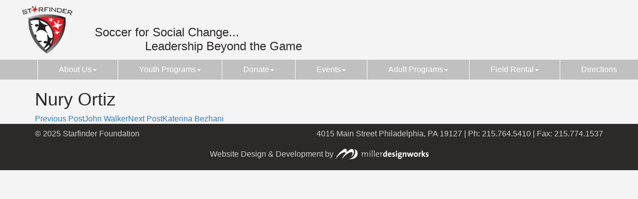

--- FILE ---
content_type: text/html; charset=UTF-8
request_url: https://starfinderfoundation.org/team/nury-ortiz/
body_size: 10545
content:
<!DOCTYPE html>
<!--[if IE 7]>
<html class="ie ie7" lang="en-US">
<![endif]-->
<!--[if IE 8]>
<html class="ie ie8" lang="en-US">
<![endif]-->
<!--[if !(IE 7) | !(IE 8)  ]><!-->
<html lang="en-US">
<!--<![endif]-->

  <head>
		<link rel="profile" href="http://gmpg.org/xfn/11" />
		<link rel="pingback" href="https://starfinderfoundation.org/xmlrpc.php" />

    <!-- HTML5 shim and Respond.js IE8 support of HTML5 elements and media queries -->
    <!--[if lt IE 9]>
      <script src="https://oss.maxcdn.com/libs/html5shiv/3.7.0/html5shiv.js"></script>
      <script src="https://oss.maxcdn.com/libs/respond.js/1.3.0/respond.min.js"></script>
    <![endif]-->

    <meta name='robots' content='index, follow, max-image-preview:large, max-snippet:-1, max-video-preview:-1' />
<meta charset="UTF-8" />
<meta http-equiv="X-UA-Compatible" content="IE=edge">
<meta name="viewport" content="width=device-width, initial-scale=1.0">
<meta name="author" content="">

	<!-- This site is optimized with the Yoast SEO plugin v26.6 - https://yoast.com/wordpress/plugins/seo/ -->
	<title>Nury Ortiz - Starfinder Foundation</title>
	<link rel="canonical" href="https://starfinderfoundation.org/team/nury-ortiz/" />
	<meta property="og:locale" content="en_US" />
	<meta property="og:type" content="article" />
	<meta property="og:title" content="Nury Ortiz - Starfinder Foundation" />
	<meta property="og:url" content="https://starfinderfoundation.org/team/nury-ortiz/" />
	<meta property="og:site_name" content="Starfinder Foundation" />
	<meta property="article:modified_time" content="2023-04-05T16:12:46+00:00" />
	<meta name="twitter:card" content="summary_large_image" />
	<script type="application/ld+json" class="yoast-schema-graph">{"@context":"https://schema.org","@graph":[{"@type":"WebPage","@id":"https://starfinderfoundation.org/team/nury-ortiz/","url":"https://starfinderfoundation.org/team/nury-ortiz/","name":"Nury Ortiz - Starfinder Foundation","isPartOf":{"@id":"https://starfinderfoundation.org/#website"},"datePublished":"2023-04-05T16:07:36+00:00","dateModified":"2023-04-05T16:12:46+00:00","breadcrumb":{"@id":"https://starfinderfoundation.org/team/nury-ortiz/#breadcrumb"},"inLanguage":"en-US","potentialAction":[{"@type":"ReadAction","target":["https://starfinderfoundation.org/team/nury-ortiz/"]}]},{"@type":"BreadcrumbList","@id":"https://starfinderfoundation.org/team/nury-ortiz/#breadcrumb","itemListElement":[{"@type":"ListItem","position":1,"name":"Home","item":"https://starfinderfoundation.org/"},{"@type":"ListItem","position":2,"name":"Nury Ortiz"}]},{"@type":"WebSite","@id":"https://starfinderfoundation.org/#website","url":"https://starfinderfoundation.org/","name":"Starfinder Foundation","description":"Soccer for Social Change","publisher":{"@id":"https://starfinderfoundation.org/#organization"},"potentialAction":[{"@type":"SearchAction","target":{"@type":"EntryPoint","urlTemplate":"https://starfinderfoundation.org/?s={search_term_string}"},"query-input":{"@type":"PropertyValueSpecification","valueRequired":true,"valueName":"search_term_string"}}],"inLanguage":"en-US"},{"@type":"Organization","@id":"https://starfinderfoundation.org/#organization","name":"Starfinder Foundation","url":"https://starfinderfoundation.org/","logo":{"@type":"ImageObject","inLanguage":"en-US","@id":"https://starfinderfoundation.org/#/schema/logo/image/","url":"https://starfinderfoundation.org/wp-content/uploads/2015/04/starfinder-logo.png","contentUrl":"https://starfinderfoundation.org/wp-content/uploads/2015/04/starfinder-logo.png","width":135,"height":135,"caption":"Starfinder Foundation"},"image":{"@id":"https://starfinderfoundation.org/#/schema/logo/image/"}}]}</script>
	<!-- / Yoast SEO plugin. -->


<link rel='dns-prefetch' href='//vjs.zencdn.net' />
<link rel='dns-prefetch' href='//maxcdn.bootstrapcdn.com' />
<link rel='dns-prefetch' href='//fonts.googleapis.com' />
<link rel="alternate" type="application/rss+xml" title="Starfinder Foundation &raquo; Feed" href="https://starfinderfoundation.org/feed/" />
<link rel="alternate" title="oEmbed (JSON)" type="application/json+oembed" href="https://starfinderfoundation.org/wp-json/oembed/1.0/embed?url=https%3A%2F%2Fstarfinderfoundation.org%2Fteam%2Fnury-ortiz%2F" />
<link rel="alternate" title="oEmbed (XML)" type="text/xml+oembed" href="https://starfinderfoundation.org/wp-json/oembed/1.0/embed?url=https%3A%2F%2Fstarfinderfoundation.org%2Fteam%2Fnury-ortiz%2F&#038;format=xml" />
<style id='wp-img-auto-sizes-contain-inline-css' type='text/css'>
img:is([sizes=auto i],[sizes^="auto," i]){contain-intrinsic-size:3000px 1500px}
/*# sourceURL=wp-img-auto-sizes-contain-inline-css */
</style>
<link rel='stylesheet' id='sbi_styles-css' href='https://starfinderfoundation.org/wp-content/plugins/instagram-feed/css/sbi-styles.min.css?ver=6.10.0' type='text/css' media='all' />
<style id='wp-emoji-styles-inline-css' type='text/css'>

	img.wp-smiley, img.emoji {
		display: inline !important;
		border: none !important;
		box-shadow: none !important;
		height: 1em !important;
		width: 1em !important;
		margin: 0 0.07em !important;
		vertical-align: -0.1em !important;
		background: none !important;
		padding: 0 !important;
	}
/*# sourceURL=wp-emoji-styles-inline-css */
</style>
<style id='wp-block-library-inline-css' type='text/css'>
:root{--wp-block-synced-color:#7a00df;--wp-block-synced-color--rgb:122,0,223;--wp-bound-block-color:var(--wp-block-synced-color);--wp-editor-canvas-background:#ddd;--wp-admin-theme-color:#007cba;--wp-admin-theme-color--rgb:0,124,186;--wp-admin-theme-color-darker-10:#006ba1;--wp-admin-theme-color-darker-10--rgb:0,107,160.5;--wp-admin-theme-color-darker-20:#005a87;--wp-admin-theme-color-darker-20--rgb:0,90,135;--wp-admin-border-width-focus:2px}@media (min-resolution:192dpi){:root{--wp-admin-border-width-focus:1.5px}}.wp-element-button{cursor:pointer}:root .has-very-light-gray-background-color{background-color:#eee}:root .has-very-dark-gray-background-color{background-color:#313131}:root .has-very-light-gray-color{color:#eee}:root .has-very-dark-gray-color{color:#313131}:root .has-vivid-green-cyan-to-vivid-cyan-blue-gradient-background{background:linear-gradient(135deg,#00d084,#0693e3)}:root .has-purple-crush-gradient-background{background:linear-gradient(135deg,#34e2e4,#4721fb 50%,#ab1dfe)}:root .has-hazy-dawn-gradient-background{background:linear-gradient(135deg,#faaca8,#dad0ec)}:root .has-subdued-olive-gradient-background{background:linear-gradient(135deg,#fafae1,#67a671)}:root .has-atomic-cream-gradient-background{background:linear-gradient(135deg,#fdd79a,#004a59)}:root .has-nightshade-gradient-background{background:linear-gradient(135deg,#330968,#31cdcf)}:root .has-midnight-gradient-background{background:linear-gradient(135deg,#020381,#2874fc)}:root{--wp--preset--font-size--normal:16px;--wp--preset--font-size--huge:42px}.has-regular-font-size{font-size:1em}.has-larger-font-size{font-size:2.625em}.has-normal-font-size{font-size:var(--wp--preset--font-size--normal)}.has-huge-font-size{font-size:var(--wp--preset--font-size--huge)}.has-text-align-center{text-align:center}.has-text-align-left{text-align:left}.has-text-align-right{text-align:right}.has-fit-text{white-space:nowrap!important}#end-resizable-editor-section{display:none}.aligncenter{clear:both}.items-justified-left{justify-content:flex-start}.items-justified-center{justify-content:center}.items-justified-right{justify-content:flex-end}.items-justified-space-between{justify-content:space-between}.screen-reader-text{border:0;clip-path:inset(50%);height:1px;margin:-1px;overflow:hidden;padding:0;position:absolute;width:1px;word-wrap:normal!important}.screen-reader-text:focus{background-color:#ddd;clip-path:none;color:#444;display:block;font-size:1em;height:auto;left:5px;line-height:normal;padding:15px 23px 14px;text-decoration:none;top:5px;width:auto;z-index:100000}html :where(.has-border-color){border-style:solid}html :where([style*=border-top-color]){border-top-style:solid}html :where([style*=border-right-color]){border-right-style:solid}html :where([style*=border-bottom-color]){border-bottom-style:solid}html :where([style*=border-left-color]){border-left-style:solid}html :where([style*=border-width]){border-style:solid}html :where([style*=border-top-width]){border-top-style:solid}html :where([style*=border-right-width]){border-right-style:solid}html :where([style*=border-bottom-width]){border-bottom-style:solid}html :where([style*=border-left-width]){border-left-style:solid}html :where(img[class*=wp-image-]){height:auto;max-width:100%}:where(figure){margin:0 0 1em}html :where(.is-position-sticky){--wp-admin--admin-bar--position-offset:var(--wp-admin--admin-bar--height,0px)}@media screen and (max-width:600px){html :where(.is-position-sticky){--wp-admin--admin-bar--position-offset:0px}}

/*# sourceURL=wp-block-library-inline-css */
</style><style id='global-styles-inline-css' type='text/css'>
:root{--wp--preset--aspect-ratio--square: 1;--wp--preset--aspect-ratio--4-3: 4/3;--wp--preset--aspect-ratio--3-4: 3/4;--wp--preset--aspect-ratio--3-2: 3/2;--wp--preset--aspect-ratio--2-3: 2/3;--wp--preset--aspect-ratio--16-9: 16/9;--wp--preset--aspect-ratio--9-16: 9/16;--wp--preset--color--black: #000000;--wp--preset--color--cyan-bluish-gray: #abb8c3;--wp--preset--color--white: #ffffff;--wp--preset--color--pale-pink: #f78da7;--wp--preset--color--vivid-red: #cf2e2e;--wp--preset--color--luminous-vivid-orange: #ff6900;--wp--preset--color--luminous-vivid-amber: #fcb900;--wp--preset--color--light-green-cyan: #7bdcb5;--wp--preset--color--vivid-green-cyan: #00d084;--wp--preset--color--pale-cyan-blue: #8ed1fc;--wp--preset--color--vivid-cyan-blue: #0693e3;--wp--preset--color--vivid-purple: #9b51e0;--wp--preset--gradient--vivid-cyan-blue-to-vivid-purple: linear-gradient(135deg,rgb(6,147,227) 0%,rgb(155,81,224) 100%);--wp--preset--gradient--light-green-cyan-to-vivid-green-cyan: linear-gradient(135deg,rgb(122,220,180) 0%,rgb(0,208,130) 100%);--wp--preset--gradient--luminous-vivid-amber-to-luminous-vivid-orange: linear-gradient(135deg,rgb(252,185,0) 0%,rgb(255,105,0) 100%);--wp--preset--gradient--luminous-vivid-orange-to-vivid-red: linear-gradient(135deg,rgb(255,105,0) 0%,rgb(207,46,46) 100%);--wp--preset--gradient--very-light-gray-to-cyan-bluish-gray: linear-gradient(135deg,rgb(238,238,238) 0%,rgb(169,184,195) 100%);--wp--preset--gradient--cool-to-warm-spectrum: linear-gradient(135deg,rgb(74,234,220) 0%,rgb(151,120,209) 20%,rgb(207,42,186) 40%,rgb(238,44,130) 60%,rgb(251,105,98) 80%,rgb(254,248,76) 100%);--wp--preset--gradient--blush-light-purple: linear-gradient(135deg,rgb(255,206,236) 0%,rgb(152,150,240) 100%);--wp--preset--gradient--blush-bordeaux: linear-gradient(135deg,rgb(254,205,165) 0%,rgb(254,45,45) 50%,rgb(107,0,62) 100%);--wp--preset--gradient--luminous-dusk: linear-gradient(135deg,rgb(255,203,112) 0%,rgb(199,81,192) 50%,rgb(65,88,208) 100%);--wp--preset--gradient--pale-ocean: linear-gradient(135deg,rgb(255,245,203) 0%,rgb(182,227,212) 50%,rgb(51,167,181) 100%);--wp--preset--gradient--electric-grass: linear-gradient(135deg,rgb(202,248,128) 0%,rgb(113,206,126) 100%);--wp--preset--gradient--midnight: linear-gradient(135deg,rgb(2,3,129) 0%,rgb(40,116,252) 100%);--wp--preset--font-size--small: 13px;--wp--preset--font-size--medium: 20px;--wp--preset--font-size--large: 36px;--wp--preset--font-size--x-large: 42px;--wp--preset--spacing--20: 0.44rem;--wp--preset--spacing--30: 0.67rem;--wp--preset--spacing--40: 1rem;--wp--preset--spacing--50: 1.5rem;--wp--preset--spacing--60: 2.25rem;--wp--preset--spacing--70: 3.38rem;--wp--preset--spacing--80: 5.06rem;--wp--preset--shadow--natural: 6px 6px 9px rgba(0, 0, 0, 0.2);--wp--preset--shadow--deep: 12px 12px 50px rgba(0, 0, 0, 0.4);--wp--preset--shadow--sharp: 6px 6px 0px rgba(0, 0, 0, 0.2);--wp--preset--shadow--outlined: 6px 6px 0px -3px rgb(255, 255, 255), 6px 6px rgb(0, 0, 0);--wp--preset--shadow--crisp: 6px 6px 0px rgb(0, 0, 0);}:where(.is-layout-flex){gap: 0.5em;}:where(.is-layout-grid){gap: 0.5em;}body .is-layout-flex{display: flex;}.is-layout-flex{flex-wrap: wrap;align-items: center;}.is-layout-flex > :is(*, div){margin: 0;}body .is-layout-grid{display: grid;}.is-layout-grid > :is(*, div){margin: 0;}:where(.wp-block-columns.is-layout-flex){gap: 2em;}:where(.wp-block-columns.is-layout-grid){gap: 2em;}:where(.wp-block-post-template.is-layout-flex){gap: 1.25em;}:where(.wp-block-post-template.is-layout-grid){gap: 1.25em;}.has-black-color{color: var(--wp--preset--color--black) !important;}.has-cyan-bluish-gray-color{color: var(--wp--preset--color--cyan-bluish-gray) !important;}.has-white-color{color: var(--wp--preset--color--white) !important;}.has-pale-pink-color{color: var(--wp--preset--color--pale-pink) !important;}.has-vivid-red-color{color: var(--wp--preset--color--vivid-red) !important;}.has-luminous-vivid-orange-color{color: var(--wp--preset--color--luminous-vivid-orange) !important;}.has-luminous-vivid-amber-color{color: var(--wp--preset--color--luminous-vivid-amber) !important;}.has-light-green-cyan-color{color: var(--wp--preset--color--light-green-cyan) !important;}.has-vivid-green-cyan-color{color: var(--wp--preset--color--vivid-green-cyan) !important;}.has-pale-cyan-blue-color{color: var(--wp--preset--color--pale-cyan-blue) !important;}.has-vivid-cyan-blue-color{color: var(--wp--preset--color--vivid-cyan-blue) !important;}.has-vivid-purple-color{color: var(--wp--preset--color--vivid-purple) !important;}.has-black-background-color{background-color: var(--wp--preset--color--black) !important;}.has-cyan-bluish-gray-background-color{background-color: var(--wp--preset--color--cyan-bluish-gray) !important;}.has-white-background-color{background-color: var(--wp--preset--color--white) !important;}.has-pale-pink-background-color{background-color: var(--wp--preset--color--pale-pink) !important;}.has-vivid-red-background-color{background-color: var(--wp--preset--color--vivid-red) !important;}.has-luminous-vivid-orange-background-color{background-color: var(--wp--preset--color--luminous-vivid-orange) !important;}.has-luminous-vivid-amber-background-color{background-color: var(--wp--preset--color--luminous-vivid-amber) !important;}.has-light-green-cyan-background-color{background-color: var(--wp--preset--color--light-green-cyan) !important;}.has-vivid-green-cyan-background-color{background-color: var(--wp--preset--color--vivid-green-cyan) !important;}.has-pale-cyan-blue-background-color{background-color: var(--wp--preset--color--pale-cyan-blue) !important;}.has-vivid-cyan-blue-background-color{background-color: var(--wp--preset--color--vivid-cyan-blue) !important;}.has-vivid-purple-background-color{background-color: var(--wp--preset--color--vivid-purple) !important;}.has-black-border-color{border-color: var(--wp--preset--color--black) !important;}.has-cyan-bluish-gray-border-color{border-color: var(--wp--preset--color--cyan-bluish-gray) !important;}.has-white-border-color{border-color: var(--wp--preset--color--white) !important;}.has-pale-pink-border-color{border-color: var(--wp--preset--color--pale-pink) !important;}.has-vivid-red-border-color{border-color: var(--wp--preset--color--vivid-red) !important;}.has-luminous-vivid-orange-border-color{border-color: var(--wp--preset--color--luminous-vivid-orange) !important;}.has-luminous-vivid-amber-border-color{border-color: var(--wp--preset--color--luminous-vivid-amber) !important;}.has-light-green-cyan-border-color{border-color: var(--wp--preset--color--light-green-cyan) !important;}.has-vivid-green-cyan-border-color{border-color: var(--wp--preset--color--vivid-green-cyan) !important;}.has-pale-cyan-blue-border-color{border-color: var(--wp--preset--color--pale-cyan-blue) !important;}.has-vivid-cyan-blue-border-color{border-color: var(--wp--preset--color--vivid-cyan-blue) !important;}.has-vivid-purple-border-color{border-color: var(--wp--preset--color--vivid-purple) !important;}.has-vivid-cyan-blue-to-vivid-purple-gradient-background{background: var(--wp--preset--gradient--vivid-cyan-blue-to-vivid-purple) !important;}.has-light-green-cyan-to-vivid-green-cyan-gradient-background{background: var(--wp--preset--gradient--light-green-cyan-to-vivid-green-cyan) !important;}.has-luminous-vivid-amber-to-luminous-vivid-orange-gradient-background{background: var(--wp--preset--gradient--luminous-vivid-amber-to-luminous-vivid-orange) !important;}.has-luminous-vivid-orange-to-vivid-red-gradient-background{background: var(--wp--preset--gradient--luminous-vivid-orange-to-vivid-red) !important;}.has-very-light-gray-to-cyan-bluish-gray-gradient-background{background: var(--wp--preset--gradient--very-light-gray-to-cyan-bluish-gray) !important;}.has-cool-to-warm-spectrum-gradient-background{background: var(--wp--preset--gradient--cool-to-warm-spectrum) !important;}.has-blush-light-purple-gradient-background{background: var(--wp--preset--gradient--blush-light-purple) !important;}.has-blush-bordeaux-gradient-background{background: var(--wp--preset--gradient--blush-bordeaux) !important;}.has-luminous-dusk-gradient-background{background: var(--wp--preset--gradient--luminous-dusk) !important;}.has-pale-ocean-gradient-background{background: var(--wp--preset--gradient--pale-ocean) !important;}.has-electric-grass-gradient-background{background: var(--wp--preset--gradient--electric-grass) !important;}.has-midnight-gradient-background{background: var(--wp--preset--gradient--midnight) !important;}.has-small-font-size{font-size: var(--wp--preset--font-size--small) !important;}.has-medium-font-size{font-size: var(--wp--preset--font-size--medium) !important;}.has-large-font-size{font-size: var(--wp--preset--font-size--large) !important;}.has-x-large-font-size{font-size: var(--wp--preset--font-size--x-large) !important;}
/*# sourceURL=global-styles-inline-css */
</style>

<style id='classic-theme-styles-inline-css' type='text/css'>
/*! This file is auto-generated */
.wp-block-button__link{color:#fff;background-color:#32373c;border-radius:9999px;box-shadow:none;text-decoration:none;padding:calc(.667em + 2px) calc(1.333em + 2px);font-size:1.125em}.wp-block-file__button{background:#32373c;color:#fff;text-decoration:none}
/*# sourceURL=/wp-includes/css/classic-themes.min.css */
</style>
<link rel='stylesheet' id='ctf_styles-css' href='https://starfinderfoundation.org/wp-content/plugins/custom-twitter-feeds/css/ctf-styles.min.css?ver=2.3.1' type='text/css' media='all' />
<link rel='stylesheet' id='custom-video-js_css-css' href='https://starfinderfoundation.org/wp-content/plugins/mdw-cms//css/custom-video-js.css?ver=6.9' type='text/css' media='all' />
<link rel='stylesheet' id='video-js_css-css' href='//vjs.zencdn.net/4.2/video-js.css?ver=4.2' type='text/css' media='all' />
<link rel='stylesheet' id='font-awesome-css-css' href='//maxcdn.bootstrapcdn.com/font-awesome/4.2.0/css/font-awesome.min.css?ver=4.2.0' type='text/css' media='all' />
<link rel='stylesheet' id='cff-css' href='https://starfinderfoundation.org/wp-content/plugins/custom-facebook-feed/assets/css/cff-style.min.css?ver=4.3.4' type='text/css' media='all' />
<link rel='stylesheet' id='sb-font-awesome-css' href='https://maxcdn.bootstrapcdn.com/font-awesome/4.7.0/css/font-awesome.min.css?ver=6.9' type='text/css' media='all' />
<link rel='stylesheet' id='parent-style-css' href='https://starfinderfoundation.org/wp-content/themes/mdw-wp-theme/style.css?ver=6.9' type='text/css' media='all' />
<link rel='stylesheet' id='theme-style-css' href='https://starfinderfoundation.org/wp-content/themes/starfinder-theme/style.css?ver=6.9' type='text/css' media='all' />
<link rel='stylesheet' id='google-fonts-css' href='http://fonts.googleapis.com/css?family=Roboto%3A400%2C700%2C300&#038;ver=6.9' type='text/css' media='all' />
<link rel='stylesheet' id='owl-carousel-css-css' href='https://starfinderfoundation.org/wp-content/themes/starfinder-theme/css/owl.carousel.css?ver=6.9' type='text/css' media='all' />
<link rel='stylesheet' id='owl-theme-css-css' href='https://starfinderfoundation.org/wp-content/themes/starfinder-theme/css/owl.theme.css?ver=6.9' type='text/css' media='all' />
<link rel='stylesheet' id='font-awesome-style-css' href='https://starfinderfoundation.org/wp-content/themes/mdw-wp-theme/inc/css/font-awesome.min.css?ver=4.6.3' type='text/css' media='all' />
<link rel='stylesheet' id='bootstrap-css-css' href='https://starfinderfoundation.org/wp-content/themes/mdw-wp-theme/inc/css/bootstrap.min.css?ver=3.4.1' type='text/css' media='all' />
<link rel='stylesheet' id='mdw-wp-theme-style-css' href='https://starfinderfoundation.org/wp-content/themes/starfinder-theme/style.css?ver=6.9' type='text/css' media='all' />
<link rel='stylesheet' id='social-media-widget-style-css' href='https://starfinderfoundation.org/wp-content/plugins/mdw-cms/widgets/social-media/social-media.css?ver=6.9' type='text/css' media='all' />
<script type="text/javascript" src="https://starfinderfoundation.org/wp-includes/js/jquery/jquery.min.js?ver=3.7.1" id="jquery-core-js"></script>
<script type="text/javascript" src="https://starfinderfoundation.org/wp-includes/js/jquery/jquery-migrate.min.js?ver=3.4.1" id="jquery-migrate-js"></script>
<script type="text/javascript" src="https://starfinderfoundation.org/wp-content/themes/starfinder-theme/js/owl.carousel.js?ver=6.9" id="owl-carousel-js-js"></script>
<script type="text/javascript" src="https://starfinderfoundation.org/wp-content/themes/starfinder-theme/js/owl.initiate.js?ver=6.9" id="owl-initiate-js-js"></script>
<link rel="https://api.w.org/" href="https://starfinderfoundation.org/wp-json/" /><link rel="EditURI" type="application/rsd+xml" title="RSD" href="https://starfinderfoundation.org/xmlrpc.php?rsd" />
<meta name="generator" content="WordPress 6.9" />
<link rel='shortlink' href='https://starfinderfoundation.org/?p=7309' />
<style type="text/css" id="custom-background-css">
body.custom-background { background-color: #f4f4f4; }
</style>
	<link rel="icon" href="https://starfinderfoundation.org/wp-content/uploads/2020/12/cropped-Star-Finder-Shield-Logo-32x32.png" sizes="32x32" />
<link rel="icon" href="https://starfinderfoundation.org/wp-content/uploads/2020/12/cropped-Star-Finder-Shield-Logo-192x192.png" sizes="192x192" />
<link rel="apple-touch-icon" href="https://starfinderfoundation.org/wp-content/uploads/2020/12/cropped-Star-Finder-Shield-Logo-180x180.png" />
<meta name="msapplication-TileImage" content="https://starfinderfoundation.org/wp-content/uploads/2020/12/cropped-Star-Finder-Shield-Logo-270x270.png" />

  </head>

  <body class="wp-singular team-template-default single single-team postid-7309 custom-background wp-theme-mdw-wp-theme wp-child-theme-starfinder-theme">

		<div class="container-fluid primary-nav">
			<div class="row">
				<nav class="navbar navbar-default" role="navigation">
					<div class="navbar-header">
						<button type="button" class="navbar-toggle" data-toggle="collapse" data-target=".mdw-wp-theme-mobile-menu">
							<span class="sr-only">Toggle navigation</span>
							<span class="icon-bar"></span>
							<span class="icon-bar"></span>
							<span class="icon-bar"></span>
						</button>
						<div class="navbar-brand-logo">
							<a class="navbar-brand" href="https://starfinderfoundation.org"><img src="https://starfinderfoundation.org/wp-content/themes/starfinder-theme/images/starfinder-logo.png" alt="glk-logo" width="140" height="140"></a>
						</div>
						<div class="navbar-brand-tagline">
						<h2 class="upper-tagline">Soccer for Social Change...</h2>
						<h2 class="lower-tagline">Leadership Beyond the Game</h2>
						</div>
					</div>
					<div class="collapse navbar-collapse secondary-menu">
											</div> <!-- .navbar-collapse -->
					<div class="collapse navbar-collapse primary-menu">
						<ul id="menu-mobile-menu" class="nav navbar-nav pull-right primary"><li id="menu-item-113" class="menu-item menu-item-type-custom menu-item-object-custom menu-item-has-children menu-item-113 dropdown" role="menuitem"><a title="About Us" href="#" class="dropdown-toggle">About Us<span class="caret"></span></a>
<ul role="menu" class=" dropdown-menu">
	<li id="menu-item-112" class="menu-item menu-item-type-post_type menu-item-object-page menu-item-112 sub-level" role="menuitem"><a title="Our Mission" href="https://starfinderfoundation.org/about-us/story/">Our Mission</a></li>
	<li id="menu-item-109" class="menu-item menu-item-type-post_type menu-item-object-page menu-item-109 sub-level" role="menuitem"><a title="Impact" href="https://starfinderfoundation.org/about-us/impact/">Impact</a></li>
	<li id="menu-item-1317" class="menu-item menu-item-type-post_type menu-item-object-page menu-item-1317 sub-level" role="menuitem"><a title="Student Stories" href="https://starfinderfoundation.org/about-us/student-stories/">Student Stories</a></li>
	<li id="menu-item-2985" class="menu-item menu-item-type-post_type menu-item-object-page menu-item-2985 sub-level" role="menuitem"><a title="Photo Gallery and Videos" href="https://starfinderfoundation.org/about-us/photo-gallery-videos/">Photo Gallery and Videos</a></li>
	<li id="menu-item-110" class="menu-item menu-item-type-post_type menu-item-object-page menu-item-110 sub-level" role="menuitem"><a title="Meet Our Team!" href="https://starfinderfoundation.org/about-us/team/">Meet Our Team!</a></li>
	<li id="menu-item-2806" class="menu-item menu-item-type-post_type menu-item-object-page menu-item-2806 sub-level" role="menuitem"><a title="Employment" href="https://starfinderfoundation.org/about-us/employment/">Employment</a></li>
	<li id="menu-item-4301" class="menu-item menu-item-type-post_type menu-item-object-page menu-item-4301 sub-level" role="menuitem"><a title="Volunteer" href="https://starfinderfoundation.org/about-us/volunteer/">Volunteer</a></li>
	<li id="menu-item-2776" class="menu-item menu-item-type-post_type menu-item-object-page menu-item-2776 sub-level" role="menuitem"><a title="Keeping our Youth Safe" href="https://starfinderfoundation.org/about-us/keeping-youth-safe/">Keeping our Youth Safe</a></li>
	<li id="menu-item-6176" class="menu-item menu-item-type-post_type menu-item-object-page menu-item-6176 sub-level" role="menuitem"><a title="Pandemic Protocols" href="https://starfinderfoundation.org/?page_id=6171">Pandemic Protocols</a></li>
</ul>
</li>
<li id="menu-item-114" class="menu-item menu-item-type-custom menu-item-object-custom menu-item-has-children menu-item-114 dropdown" role="menuitem"><a title="Youth Programs" href="#" class="dropdown-toggle">Youth Programs<span class="caret"></span></a>
<ul role="menu" class=" dropdown-menu">
	<li id="menu-item-1318" class="menu-item menu-item-type-post_type menu-item-object-page menu-item-1318 sub-level" role="menuitem"><a title="Playmakers Program" href="https://starfinderfoundation.org/programs/high-school-program/">Playmakers Program</a></li>
	<li id="menu-item-6656" class="menu-item menu-item-type-post_type menu-item-object-page menu-item-6656 sub-level" role="menuitem"><a title="Elementary and Middle School" href="https://starfinderfoundation.org/programs/middle-school-programs/">Elementary and Middle School</a></li>
	<li id="menu-item-2674" class="menu-item menu-item-type-post_type menu-item-object-page menu-item-2674 sub-level" role="menuitem"><a title="Leagues" href="https://starfinderfoundation.org/?page_id=2663">Leagues</a></li>
	<li id="menu-item-1319" class="menu-item menu-item-type-post_type menu-item-object-page menu-item-1319 sub-level" role="menuitem"><a title="Summer Camp" href="https://starfinderfoundation.org/programs/summer-programs/">Summer Camp</a></li>
	<li id="menu-item-6122" class="menu-item menu-item-type-post_type menu-item-object-page menu-item-6122 sub-level" role="menuitem"><a title="Short Shots: Pre-K Soccer (ages 2-6)" href="https://starfinderfoundation.org/programs/short-shots/">Short Shots: Pre-K Soccer (ages 2-6)</a></li>
	<li id="menu-item-4842" class="menu-item menu-item-type-post_type menu-item-object-page menu-item-4842 sub-level" role="menuitem"><a title="Tournaments" href="https://starfinderfoundation.org/programs/tournaments/">Tournaments</a></li>
	<li id="menu-item-5561" class="menu-item menu-item-type-post_type menu-item-object-page menu-item-5561 sub-level" role="menuitem"><a title="Alumni" href="https://starfinderfoundation.org/programs/alumni/">Alumni</a></li>
</ul>
</li>
<li id="menu-item-115" class="menu-item menu-item-type-custom menu-item-object-custom menu-item-has-children menu-item-115 dropdown" role="menuitem"><a title="Donate" href="#" class="dropdown-toggle">Donate<span class="caret"></span></a>
<ul role="menu" class=" dropdown-menu">
	<li id="menu-item-500" class="menu-item menu-item-type-custom menu-item-object-custom menu-item-500 sub-level" role="menuitem"><a title="Donate Now" target="_blank" href="http://weblink.donorperfect.com/DonateNowStarfinder">Donate Now</a></li>
	<li id="menu-item-125" class="menu-item menu-item-type-post_type menu-item-object-page menu-item-125 sub-level" role="menuitem"><a title="Ways to Give" href="https://starfinderfoundation.org/donate/other-ways-to-give/">Ways to Give</a></li>
	<li id="menu-item-123" class="menu-item menu-item-type-post_type menu-item-object-page menu-item-123 sub-level" role="menuitem"><a title="Become A Corporate Sponsor" href="https://starfinderfoundation.org/donate/become-a-corporate-sponsor/">Become A Corporate Sponsor</a></li>
	<li id="menu-item-4326" class="menu-item menu-item-type-post_type menu-item-object-page menu-item-4326 sub-level" role="menuitem"><a title="Sponsor a Star" href="https://starfinderfoundation.org/?page_id=4322">Sponsor a Star</a></li>
	<li id="menu-item-2797" class="menu-item menu-item-type-post_type menu-item-object-page menu-item-2797 sub-level" role="menuitem"><a title="In-Kind Donations" href="https://starfinderfoundation.org/donate/inkind-donating/">In-Kind Donations</a></li>
	<li id="menu-item-2813" class="menu-item menu-item-type-post_type menu-item-object-page menu-item-2813 sub-level" role="menuitem"><a title="Shop for Starfinder" href="https://starfinderfoundation.org/donate/shop-for-starfinder/">Shop for Starfinder</a></li>
</ul>
</li>
<li id="menu-item-7651" class="menu-item menu-item-type-post_type menu-item-object-page menu-item-has-children menu-item-7651 dropdown" role="menuitem"><a title="Events" href="https://starfinderfoundation.org/events/" class="dropdown-toggle">Events<span class="caret"></span></a>
<ul role="menu" class=" dropdown-menu">
	<li id="menu-item-7671" class="menu-item menu-item-type-post_type menu-item-object-page menu-item-has-children menu-item-7671 dropdown sub-level" role="menuitem"><a title="Cocktails with a Kick! 2026" href="https://starfinderfoundation.org/cocktails-with-a-kick-2025/">Cocktails with a Kick! 2026<span class="right-caret"></span></a>
	<ul role="menu" class=" dropdown-submenu">
		<li id="menu-item-7673" class="menu-item menu-item-type-post_type menu-item-object-page menu-item-7673 sub-level" role="menuitem"><a title="Sponsorship Opportunities" href="https://starfinderfoundation.org/cocktails-with-a-kick-2025/sponsorship/">Sponsorship Opportunities</a></li>
	</ul>
</li>
	<li id="menu-item-7347" class="menu-item menu-item-type-custom menu-item-object-custom menu-item-7347 sub-level" role="menuitem"><a title="Starfinder Cup" href="https://SFCUP25.givesmart.com">Starfinder Cup</a></li>
</ul>
</li>
<li id="menu-item-117" class="menu-item menu-item-type-custom menu-item-object-custom menu-item-has-children menu-item-117 dropdown" role="menuitem"><a title="Adult Programs" href="#" class="dropdown-toggle">Adult Programs<span class="caret"></span></a>
<ul role="menu" class=" dropdown-menu">
	<li id="menu-item-130" class="menu-item menu-item-type-post_type menu-item-object-page menu-item-130 sub-level" role="menuitem"><a title="Pick-up Soccer" href="https://starfinderfoundation.org/adult/pickup-soccer/">Pick-up Soccer</a></li>
	<li id="menu-item-4448" class="menu-item menu-item-type-post_type menu-item-object-page menu-item-4448 sub-level" role="menuitem"><a title="Adult Soccer Leagues" href="https://starfinderfoundation.org/adult/adult-soccer-leagues/">Adult Soccer Leagues</a></li>
	<li id="menu-item-3532" class="menu-item menu-item-type-post_type menu-item-object-page menu-item-3532 sub-level" role="menuitem"><a title="Contact Site Manager" href="https://starfinderfoundation.org/contact-site-manager/">Contact Site Manager</a></li>
</ul>
</li>
<li id="menu-item-3942" class="menu-item menu-item-type-custom menu-item-object-custom menu-item-has-children menu-item-3942 dropdown" role="menuitem"><a title="Field Rental" href="#" class="dropdown-toggle">Field Rental<span class="caret"></span></a>
<ul role="menu" class=" dropdown-menu">
	<li id="menu-item-132" class="menu-item menu-item-type-post_type menu-item-object-page menu-item-132 sub-level" role="menuitem"><a title="Rent the Field" href="https://starfinderfoundation.org/field-rental/rent-our-field/">Rent the Field</a></li>
	<li id="menu-item-4468" class="menu-item menu-item-type-post_type menu-item-object-page menu-item-4468 sub-level" role="menuitem"><a title="Rent the End Zone" href="https://starfinderfoundation.org/field-rental/rent-the-end-zone/">Rent the End Zone</a></li>
	<li id="menu-item-4455" class="menu-item menu-item-type-post_type menu-item-object-page menu-item-4455 sub-level" role="menuitem"><a title="Corporate Events" href="https://starfinderfoundation.org/field-rental/corporate-events/">Corporate Events</a></li>
	<li id="menu-item-5046" class="menu-item menu-item-type-post_type menu-item-object-page menu-item-5046 sub-level" role="menuitem"><a title="Parties &#038; Celebrations" href="https://starfinderfoundation.org/field-rental/parties/">Parties &#038; Celebrations</a></li>
	<li id="menu-item-4464" class="menu-item menu-item-type-post_type menu-item-object-page menu-item-4464 sub-level" role="menuitem"><a title="Bat/Bar Mitzvahs" href="https://starfinderfoundation.org/field-rental/batbar-mitzvahs/">Bat/Bar Mitzvahs</a></li>
	<li id="menu-item-4460" class="menu-item menu-item-type-post_type menu-item-object-page menu-item-4460 sub-level" role="menuitem"><a title="Graduation Parties" href="https://starfinderfoundation.org/field-rental/graduations/">Graduation Parties</a></li>
	<li id="menu-item-3945" class="menu-item menu-item-type-post_type menu-item-object-page menu-item-3945 sub-level" role="menuitem"><a title="Contact Site Manager" href="https://starfinderfoundation.org/contact-site-manager/">Contact Site Manager</a></li>
</ul>
</li>
<li id="menu-item-134" class="menu-item menu-item-type-post_type menu-item-object-page menu-item-134" role="menuitem"><a title="Directions" href="https://starfinderfoundation.org/about-us/directions/">Directions</a></li>
</ul>					</div> <!-- .navbar-collapse -->
	
					<div class="collapse navbar-collapse mdw-wp-theme-mobile-menu hidden-sm hidden-md hidden-lg">
						<div id="accordion" class="panel-group navbar-nav"><div class="panel panel-default"><div class="panel-heading  menu-item menu-item-type-custom menu-item-object-custom menu-item-has-children" role="tab"><h4 class="panel-title"><div class="item-title"><a class="collapsed" data-toggle="collapse" data-parent="#accordion" href="#collapse113" aria-expanded="false">About Us</a></div><div class="item-icon"><a class="collapsed" data-toggle="collapse" data-parent="#accordion" href="#collapse113" aria-expanded="false" aria-controls="collapse113"><i class="glyphicon glyphicon-plus"></i></a></div></h4></div><!-- .panel-heading -->
<div id="collapse113" class="panel-collapse collapse" role="tabpanel" aria-labelledby="heading113">

<div class="panel-body">

<div class="panel-group" id="accordian1">
<div class="panel"><div class="panel-heading"><h4 class="panel-title"><a class="item-title" data-toggle="" data-parent="" href="https://starfinderfoundation.org/about-us/story/" aria-expanded=""><span>Our Mission</span></a></h4></div><!-- .panel-heading --></div><!-- .panel --><div class="panel"><div class="panel-heading"><h4 class="panel-title"><a class="item-title" data-toggle="" data-parent="" href="https://starfinderfoundation.org/about-us/impact/" aria-expanded=""><span>Impact</span></a></h4></div><!-- .panel-heading --></div><!-- .panel --><div class="panel"><div class="panel-heading"><h4 class="panel-title"><a class="item-title" data-toggle="" data-parent="" href="https://starfinderfoundation.org/about-us/student-stories/" aria-expanded=""><span>Student Stories</span></a></h4></div><!-- .panel-heading --></div><!-- .panel --><div class="panel"><div class="panel-heading"><h4 class="panel-title"><a class="item-title" data-toggle="" data-parent="" href="https://starfinderfoundation.org/about-us/photo-gallery-videos/" aria-expanded=""><span>Photo Gallery and Videos</span></a></h4></div><!-- .panel-heading --></div><!-- .panel --><div class="panel"><div class="panel-heading"><h4 class="panel-title"><a class="item-title" data-toggle="" data-parent="" href="https://starfinderfoundation.org/about-us/team/" aria-expanded=""><span>Meet Our Team!</span></a></h4></div><!-- .panel-heading --></div><!-- .panel --><div class="panel"><div class="panel-heading"><h4 class="panel-title"><a class="item-title" data-toggle="" data-parent="" href="https://starfinderfoundation.org/about-us/employment/" aria-expanded=""><span>Employment</span></a></h4></div><!-- .panel-heading --></div><!-- .panel --><div class="panel"><div class="panel-heading"><h4 class="panel-title"><a class="item-title" data-toggle="" data-parent="" href="https://starfinderfoundation.org/about-us/volunteer/" aria-expanded=""><span>Volunteer</span></a></h4></div><!-- .panel-heading --></div><!-- .panel --><div class="panel"><div class="panel-heading"><h4 class="panel-title"><a class="item-title" data-toggle="" data-parent="" href="https://starfinderfoundation.org/about-us/keeping-youth-safe/" aria-expanded=""><span>Keeping our Youth Safe</span></a></h4></div><!-- .panel-heading --></div><!-- .panel --><div class="panel"><div class="panel-heading"><h4 class="panel-title"><a class="item-title" data-toggle="" data-parent="" href="https://starfinderfoundation.org/?page_id=6171" aria-expanded=""><span>Pandemic Protocols</span></a></h4></div><!-- .panel-heading --></div><!-- .panel --></div><!-- .panel-group -->
</div><!-- .panel-body -->
</div><!-- .panel-collapse -->
</div><!-- .panel -->
<div class="panel panel-default"><div class="panel-heading  menu-item menu-item-type-custom menu-item-object-custom menu-item-has-children" role="tab"><h4 class="panel-title"><div class="item-title"><a class="collapsed" data-toggle="collapse" data-parent="#accordion" href="#collapse114" aria-expanded="false">Youth Programs</a></div><div class="item-icon"><a class="collapsed" data-toggle="collapse" data-parent="#accordion" href="#collapse114" aria-expanded="false" aria-controls="collapse114"><i class="glyphicon glyphicon-plus"></i></a></div></h4></div><!-- .panel-heading -->
<div id="collapse114" class="panel-collapse collapse" role="tabpanel" aria-labelledby="heading114">

<div class="panel-body">

<div class="panel-group" id="accordian2">
<div class="panel"><div class="panel-heading"><h4 class="panel-title"><a class="item-title" data-toggle="" data-parent="" href="https://starfinderfoundation.org/programs/high-school-program/" aria-expanded=""><span>Playmakers Program</span></a></h4></div><!-- .panel-heading --></div><!-- .panel --><div class="panel"><div class="panel-heading"><h4 class="panel-title"><a class="item-title" data-toggle="" data-parent="" href="https://starfinderfoundation.org/programs/middle-school-programs/" aria-expanded=""><span>Elementary and Middle School</span></a></h4></div><!-- .panel-heading --></div><!-- .panel --><div class="panel"><div class="panel-heading"><h4 class="panel-title"><a class="item-title" data-toggle="" data-parent="" href="https://starfinderfoundation.org/?page_id=2663" aria-expanded=""><span>Leagues</span></a></h4></div><!-- .panel-heading --></div><!-- .panel --><div class="panel"><div class="panel-heading"><h4 class="panel-title"><a class="item-title" data-toggle="" data-parent="" href="https://starfinderfoundation.org/programs/summer-programs/" aria-expanded=""><span>Summer Camp</span></a></h4></div><!-- .panel-heading --></div><!-- .panel --><div class="panel"><div class="panel-heading"><h4 class="panel-title"><a class="item-title" data-toggle="" data-parent="" href="https://starfinderfoundation.org/programs/short-shots/" aria-expanded=""><span>Short Shots: Pre-K Soccer (ages 2-6)</span></a></h4></div><!-- .panel-heading --></div><!-- .panel --><div class="panel"><div class="panel-heading"><h4 class="panel-title"><a class="item-title" data-toggle="" data-parent="" href="https://starfinderfoundation.org/programs/tournaments/" aria-expanded=""><span>Tournaments</span></a></h4></div><!-- .panel-heading --></div><!-- .panel --><div class="panel"><div class="panel-heading"><h4 class="panel-title"><a class="item-title" data-toggle="" data-parent="" href="https://starfinderfoundation.org/programs/alumni/" aria-expanded=""><span>Alumni</span></a></h4></div><!-- .panel-heading --></div><!-- .panel --></div><!-- .panel-group -->
</div><!-- .panel-body -->
</div><!-- .panel-collapse -->
</div><!-- .panel -->
<div class="panel panel-default"><div class="panel-heading  menu-item menu-item-type-custom menu-item-object-custom menu-item-has-children" role="tab"><h4 class="panel-title"><div class="item-title"><a class="collapsed" data-toggle="collapse" data-parent="#accordion" href="#collapse115" aria-expanded="false">Donate</a></div><div class="item-icon"><a class="collapsed" data-toggle="collapse" data-parent="#accordion" href="#collapse115" aria-expanded="false" aria-controls="collapse115"><i class="glyphicon glyphicon-plus"></i></a></div></h4></div><!-- .panel-heading -->
<div id="collapse115" class="panel-collapse collapse" role="tabpanel" aria-labelledby="heading115">

<div class="panel-body">

<div class="panel-group" id="accordian3">
<div class="panel"><div class="panel-heading"><h4 class="panel-title"><a class="item-title" data-toggle="" data-parent="" href="http://weblink.donorperfect.com/DonateNowStarfinder" aria-expanded=""><span>Donate Now</span></a></h4></div><!-- .panel-heading --></div><!-- .panel --><div class="panel"><div class="panel-heading"><h4 class="panel-title"><a class="item-title" data-toggle="" data-parent="" href="https://starfinderfoundation.org/donate/other-ways-to-give/" aria-expanded=""><span>Ways to Give</span></a></h4></div><!-- .panel-heading --></div><!-- .panel --><div class="panel"><div class="panel-heading"><h4 class="panel-title"><a class="item-title" data-toggle="" data-parent="" href="https://starfinderfoundation.org/donate/become-a-corporate-sponsor/" aria-expanded=""><span>Become A Corporate Sponsor</span></a></h4></div><!-- .panel-heading --></div><!-- .panel --><div class="panel"><div class="panel-heading"><h4 class="panel-title"><a class="item-title" data-toggle="" data-parent="" href="https://starfinderfoundation.org/?page_id=4322" aria-expanded=""><span>Sponsor a Star</span></a></h4></div><!-- .panel-heading --></div><!-- .panel --><div class="panel"><div class="panel-heading"><h4 class="panel-title"><a class="item-title" data-toggle="" data-parent="" href="https://starfinderfoundation.org/donate/inkind-donating/" aria-expanded=""><span>In-Kind Donations</span></a></h4></div><!-- .panel-heading --></div><!-- .panel --><div class="panel"><div class="panel-heading"><h4 class="panel-title"><a class="item-title" data-toggle="" data-parent="" href="https://starfinderfoundation.org/donate/shop-for-starfinder/" aria-expanded=""><span>Shop for Starfinder</span></a></h4></div><!-- .panel-heading --></div><!-- .panel --></div><!-- .panel-group -->
</div><!-- .panel-body -->
</div><!-- .panel-collapse -->
</div><!-- .panel -->
<div class="panel panel-default"><div class="panel-heading  menu-item menu-item-type-post_type menu-item-object-page menu-item-has-children" role="tab"><h4 class="panel-title"><div class="item-title"><a class="" data-toggle="" data-parent="" href="https://starfinderfoundation.org/events/" aria-expanded="">Events</a></div><div class="item-icon"><a class="collapsed" data-toggle="collapse" data-parent="#accordion" href="#collapse7651" aria-expanded="false" aria-controls="collapse7651"><i class="glyphicon glyphicon-plus"></i></a></div></h4></div><!-- .panel-heading -->
<div id="collapse7651" class="panel-collapse collapse" role="tabpanel" aria-labelledby="heading7651">

<div class="panel-body">

<div class="panel-group" id="accordian4">
<div class="panel"><div class="panel-heading"><h4 class="panel-title"><div class="item-title"><a class="" data-toggle="" data-parent="" href="https://starfinderfoundation.org/cocktails-with-a-kick-2025/" aria-expanded="">Cocktails with a Kick! 2026</a></div><div class="item-icon"><a class="collapsed" data-toggle="collapse" data-parent="#accordion4" href="#collapse7671" aria-expanded="false" aria-controls="collapse7671"><i class="glyphicon glyphicon-plus"></i></a></div></h4></div><!-- .panel-heading --></div><!-- .panel -->
<div id="collapse7671" class="panel-collapse collapse" role="tabpanel" aria-labelledby="heading7671">

<div class="panel-body">

<div class="panel-group" id="accordian5">
<div class="panel"><div class="panel-heading"><h4 class="panel-title"><a class="item-title" data-toggle="" data-parent="" href="https://starfinderfoundation.org/cocktails-with-a-kick-2025/sponsorship/" aria-expanded=""><span>Sponsorship Opportunities</span></a></h4></div><!-- .panel-heading --></div><!-- .panel --></div><!-- .panel-group -->
</div><!-- .panel-body -->
</div><!-- .panel-collapse -->
<div class="panel"><div class="panel-heading"><h4 class="panel-title"><a class="item-title" data-toggle="" data-parent="" href="https://SFCUP25.givesmart.com" aria-expanded=""><span>Starfinder Cup</span></a></h4></div><!-- .panel-heading --></div><!-- .panel --></div><!-- .panel-group -->
</div><!-- .panel-body -->
</div><!-- .panel-collapse -->
</div><!-- .panel -->
<div class="panel panel-default"><div class="panel-heading  menu-item menu-item-type-custom menu-item-object-custom menu-item-has-children" role="tab"><h4 class="panel-title"><div class="item-title"><a class="collapsed" data-toggle="collapse" data-parent="#accordion" href="#collapse117" aria-expanded="false">Adult Programs</a></div><div class="item-icon"><a class="collapsed" data-toggle="collapse" data-parent="#accordion" href="#collapse117" aria-expanded="false" aria-controls="collapse117"><i class="glyphicon glyphicon-plus"></i></a></div></h4></div><!-- .panel-heading -->
<div id="collapse117" class="panel-collapse collapse" role="tabpanel" aria-labelledby="heading117">

<div class="panel-body">

<div class="panel-group" id="accordian6">
<div class="panel"><div class="panel-heading"><h4 class="panel-title"><a class="item-title" data-toggle="" data-parent="" href="https://starfinderfoundation.org/adult/pickup-soccer/" aria-expanded=""><span>Pick-up Soccer</span></a></h4></div><!-- .panel-heading --></div><!-- .panel --><div class="panel"><div class="panel-heading"><h4 class="panel-title"><a class="item-title" data-toggle="" data-parent="" href="https://starfinderfoundation.org/adult/adult-soccer-leagues/" aria-expanded=""><span>Adult Soccer Leagues</span></a></h4></div><!-- .panel-heading --></div><!-- .panel --><div class="panel"><div class="panel-heading"><h4 class="panel-title"><a class="item-title" data-toggle="" data-parent="" href="https://starfinderfoundation.org/contact-site-manager/" aria-expanded=""><span>Contact Site Manager</span></a></h4></div><!-- .panel-heading --></div><!-- .panel --></div><!-- .panel-group -->
</div><!-- .panel-body -->
</div><!-- .panel-collapse -->
</div><!-- .panel -->
<div class="panel panel-default"><div class="panel-heading  menu-item menu-item-type-custom menu-item-object-custom menu-item-has-children" role="tab"><h4 class="panel-title"><div class="item-title"><a class="collapsed" data-toggle="collapse" data-parent="#accordion" href="#collapse3942" aria-expanded="false">Field Rental</a></div><div class="item-icon"><a class="collapsed" data-toggle="collapse" data-parent="#accordion" href="#collapse3942" aria-expanded="false" aria-controls="collapse3942"><i class="glyphicon glyphicon-plus"></i></a></div></h4></div><!-- .panel-heading -->
<div id="collapse3942" class="panel-collapse collapse" role="tabpanel" aria-labelledby="heading3942">

<div class="panel-body">

<div class="panel-group" id="accordian7">
<div class="panel"><div class="panel-heading"><h4 class="panel-title"><a class="item-title" data-toggle="" data-parent="" href="https://starfinderfoundation.org/field-rental/rent-our-field/" aria-expanded=""><span>Rent the Field</span></a></h4></div><!-- .panel-heading --></div><!-- .panel --><div class="panel"><div class="panel-heading"><h4 class="panel-title"><a class="item-title" data-toggle="" data-parent="" href="https://starfinderfoundation.org/field-rental/rent-the-end-zone/" aria-expanded=""><span>Rent the End Zone</span></a></h4></div><!-- .panel-heading --></div><!-- .panel --><div class="panel"><div class="panel-heading"><h4 class="panel-title"><a class="item-title" data-toggle="" data-parent="" href="https://starfinderfoundation.org/field-rental/corporate-events/" aria-expanded=""><span>Corporate Events</span></a></h4></div><!-- .panel-heading --></div><!-- .panel --><div class="panel"><div class="panel-heading"><h4 class="panel-title"><a class="item-title" data-toggle="" data-parent="" href="https://starfinderfoundation.org/field-rental/parties/" aria-expanded=""><span>Parties &#038; Celebrations</span></a></h4></div><!-- .panel-heading --></div><!-- .panel --><div class="panel"><div class="panel-heading"><h4 class="panel-title"><a class="item-title" data-toggle="" data-parent="" href="https://starfinderfoundation.org/field-rental/batbar-mitzvahs/" aria-expanded=""><span>Bat/Bar Mitzvahs</span></a></h4></div><!-- .panel-heading --></div><!-- .panel --><div class="panel"><div class="panel-heading"><h4 class="panel-title"><a class="item-title" data-toggle="" data-parent="" href="https://starfinderfoundation.org/field-rental/graduations/" aria-expanded=""><span>Graduation Parties</span></a></h4></div><!-- .panel-heading --></div><!-- .panel --><div class="panel"><div class="panel-heading"><h4 class="panel-title"><a class="item-title" data-toggle="" data-parent="" href="https://starfinderfoundation.org/contact-site-manager/" aria-expanded=""><span>Contact Site Manager</span></a></h4></div><!-- .panel-heading --></div><!-- .panel --></div><!-- .panel-group -->
</div><!-- .panel-body -->
</div><!-- .panel-collapse -->
</div><!-- .panel -->
<div class="panel panel-default"><div class="panel-heading  menu-item menu-item-type-post_type menu-item-object-page" role="tab"><h4 class="panel-title"><a class="item-title" data-toggle="" data-parent="" href="https://starfinderfoundation.org/about-us/directions/" aria-expanded=""><span>Directions</span></a></h4></div><!-- .panel-heading --></div><!-- .panel --></div>					</div> <!-- .mdw-wp-theme-mobile-menu -->
				</nav>
			</div><!-- .row -->
		</div><!-- .container -->
<div class="container">
	<div class="row">
		<div class="col-lg-8 col-md-8 col-sm-8 col-xs-12">
			
<article id="post-7309" class="post-7309 team type-team status-publish hentry member_type-board-of-directors">
	<header class="entry-header">
		<h1 class="entry-title">Nury Ortiz</h1>
		<div class="entry-meta">
					</div><!-- .entry-meta -->
	</header><!-- .entry-header -->

		<div class="entry-content">
			</div><!-- .entry-content -->
	
	</article><!-- #post-## -->
	<nav class="navigation post-navigation" role="navigation">
		<div class="nav-links">
			<a href="https://starfinderfoundation.org/team/john-walker/" rel="prev"><span class="meta-nav">Previous Post</span>John Walker</a><a href="https://starfinderfoundation.org/team/katerina-bezhani/" rel="next"><span class="meta-nav">Next Post</span>Katerina Bezhani</a>		</div><!-- .nav-links -->
	</nav><!-- .navigation -->
			</div>
		<div class="col-lg-4 col-md-4 col-sm-4 hidden-xs">

			<div class="sidebar">
	</div>
		</div>
	</div>
</div><!-- .container -->

		<footer>
			<div class="container-fluid">
				<div class="container">
					<div class="row">
						<div class="col-lg-4 col-md-4 col-sm-4 col-xs-4 copyright">
							&copy; 2025 Starfinder Foundation
						</div>
						<div class="col-lg-8 col-md-8 col-sm-8 col-xs-8 footer-address">
							4015 Main Street  Philadelphia, PA 19127 | Ph: 215.764.5410 | Fax: 215.774.1537
						</div>
					</div>
					<div class="row">
						<div class="col-lg-12 col-md-12 col-sm-12 col-xs-12 miller-design">
							<div class="miller-design-center">
								<span class="miller-tagline">Website Design & Development by </span><a href="http://www.millerdesignworks.com" target="_blank"><img src="https://starfinderfoundation.org/wp-content/themes/starfinder-theme/images/miller-designworks-logo.png" alt="miller-designworks-logo" width="187" height="21" /></a>
							</div>
						</div>
					</div>
				</div>
			</div>
		</footer>

		<script type="speculationrules">
{"prefetch":[{"source":"document","where":{"and":[{"href_matches":"/*"},{"not":{"href_matches":["/wp-*.php","/wp-admin/*","/wp-content/uploads/*","/wp-content/*","/wp-content/plugins/*","/wp-content/themes/starfinder-theme/*","/wp-content/themes/mdw-wp-theme/*","/*\\?(.+)"]}},{"not":{"selector_matches":"a[rel~=\"nofollow\"]"}},{"not":{"selector_matches":".no-prefetch, .no-prefetch a"}}]},"eagerness":"conservative"}]}
</script>
<!-- Custom Facebook Feed JS -->
<script type="text/javascript">var cffajaxurl = "https://starfinderfoundation.org/wp-admin/admin-ajax.php";
var cfflinkhashtags = "true";
</script>
<a href="#0" class="mdw-back-to-top"></a><!-- Instagram Feed JS -->
<script type="text/javascript">
var sbiajaxurl = "https://starfinderfoundation.org/wp-admin/admin-ajax.php";
</script>
<script type="text/javascript" src="//vjs.zencdn.net/4.2/video.js?ver=4.2" id="video-js_js-js"></script>
<script type="text/javascript" src="https://starfinderfoundation.org/wp-content/plugins/custom-facebook-feed/assets/js/cff-scripts.min.js?ver=4.3.4" id="cffscripts-js"></script>
<script type="text/javascript" src="https://starfinderfoundation.org/wp-content/themes/mdw-wp-theme/inc/js/bootstrap.min.js?ver=3.4.1" id="bootstrap-js"></script>
<script type="text/javascript" src="https://starfinderfoundation.org/wp-content/themes/mdw-wp-theme/inc/js/jquery.actual.min.js?ver=1.0.16" id="jquery-actual-script-js"></script>
<script type="text/javascript" src="https://starfinderfoundation.org/wp-content/themes/mdw-wp-theme/inc/js/mdw-theme.js?ver=1.2.0" id="mdw-theme-script-js"></script>
<script id="wp-emoji-settings" type="application/json">
{"baseUrl":"https://s.w.org/images/core/emoji/17.0.2/72x72/","ext":".png","svgUrl":"https://s.w.org/images/core/emoji/17.0.2/svg/","svgExt":".svg","source":{"concatemoji":"https://starfinderfoundation.org/wp-includes/js/wp-emoji-release.min.js?ver=6.9"}}
</script>
<script type="module">
/* <![CDATA[ */
/*! This file is auto-generated */
const a=JSON.parse(document.getElementById("wp-emoji-settings").textContent),o=(window._wpemojiSettings=a,"wpEmojiSettingsSupports"),s=["flag","emoji"];function i(e){try{var t={supportTests:e,timestamp:(new Date).valueOf()};sessionStorage.setItem(o,JSON.stringify(t))}catch(e){}}function c(e,t,n){e.clearRect(0,0,e.canvas.width,e.canvas.height),e.fillText(t,0,0);t=new Uint32Array(e.getImageData(0,0,e.canvas.width,e.canvas.height).data);e.clearRect(0,0,e.canvas.width,e.canvas.height),e.fillText(n,0,0);const a=new Uint32Array(e.getImageData(0,0,e.canvas.width,e.canvas.height).data);return t.every((e,t)=>e===a[t])}function p(e,t){e.clearRect(0,0,e.canvas.width,e.canvas.height),e.fillText(t,0,0);var n=e.getImageData(16,16,1,1);for(let e=0;e<n.data.length;e++)if(0!==n.data[e])return!1;return!0}function u(e,t,n,a){switch(t){case"flag":return n(e,"\ud83c\udff3\ufe0f\u200d\u26a7\ufe0f","\ud83c\udff3\ufe0f\u200b\u26a7\ufe0f")?!1:!n(e,"\ud83c\udde8\ud83c\uddf6","\ud83c\udde8\u200b\ud83c\uddf6")&&!n(e,"\ud83c\udff4\udb40\udc67\udb40\udc62\udb40\udc65\udb40\udc6e\udb40\udc67\udb40\udc7f","\ud83c\udff4\u200b\udb40\udc67\u200b\udb40\udc62\u200b\udb40\udc65\u200b\udb40\udc6e\u200b\udb40\udc67\u200b\udb40\udc7f");case"emoji":return!a(e,"\ud83e\u1fac8")}return!1}function f(e,t,n,a){let r;const o=(r="undefined"!=typeof WorkerGlobalScope&&self instanceof WorkerGlobalScope?new OffscreenCanvas(300,150):document.createElement("canvas")).getContext("2d",{willReadFrequently:!0}),s=(o.textBaseline="top",o.font="600 32px Arial",{});return e.forEach(e=>{s[e]=t(o,e,n,a)}),s}function r(e){var t=document.createElement("script");t.src=e,t.defer=!0,document.head.appendChild(t)}a.supports={everything:!0,everythingExceptFlag:!0},new Promise(t=>{let n=function(){try{var e=JSON.parse(sessionStorage.getItem(o));if("object"==typeof e&&"number"==typeof e.timestamp&&(new Date).valueOf()<e.timestamp+604800&&"object"==typeof e.supportTests)return e.supportTests}catch(e){}return null}();if(!n){if("undefined"!=typeof Worker&&"undefined"!=typeof OffscreenCanvas&&"undefined"!=typeof URL&&URL.createObjectURL&&"undefined"!=typeof Blob)try{var e="postMessage("+f.toString()+"("+[JSON.stringify(s),u.toString(),c.toString(),p.toString()].join(",")+"));",a=new Blob([e],{type:"text/javascript"});const r=new Worker(URL.createObjectURL(a),{name:"wpTestEmojiSupports"});return void(r.onmessage=e=>{i(n=e.data),r.terminate(),t(n)})}catch(e){}i(n=f(s,u,c,p))}t(n)}).then(e=>{for(const n in e)a.supports[n]=e[n],a.supports.everything=a.supports.everything&&a.supports[n],"flag"!==n&&(a.supports.everythingExceptFlag=a.supports.everythingExceptFlag&&a.supports[n]);var t;a.supports.everythingExceptFlag=a.supports.everythingExceptFlag&&!a.supports.flag,a.supports.everything||((t=a.source||{}).concatemoji?r(t.concatemoji):t.wpemoji&&t.twemoji&&(r(t.twemoji),r(t.wpemoji)))});
//# sourceURL=https://starfinderfoundation.org/wp-includes/js/wp-emoji-loader.min.js
/* ]]> */
</script>
		
		<script>
		  (function(i,s,o,g,r,a,m){i['GoogleAnalyticsObject']=r;i[r]=i[r]||function(){
		  (i[r].q=i[r].q||[]).push(arguments)},i[r].l=1*new Date();a=s.createElement(o),
		  m=s.getElementsByTagName(o)[0];a.async=1;a.src=g;m.parentNode.insertBefore(a,m)
		  })(window,document,'script','//www.google-analytics.com/analytics.js','ga');
		
		  ga('create', 'UA-68860428-1', 'auto');
		  ga('send', 'pageview');
		
		</script>

	</body>
</html>

--- FILE ---
content_type: text/css
request_url: https://starfinderfoundation.org/wp-content/plugins/mdw-cms//css/custom-video-js.css?ver=6.9
body_size: 430
content:
.video-wrapper {
    position: relative;
    /* padding-bottom: 41%; */ /* video dimensions - height/width */
    padding-top: 0px;
    height: 100%;
    /* z-index: 1000; */
}
 
#header .video-wrapper video {
  position: fixed; 
  /* top: 0; */
  /* left: -41% !important; */
  right: 0; bottom: 0;
  min-width: 100%; min-height: 100%;
  width: auto; height: auto;  /* z-index: 1; */
}    

/*
@media only screen and (min-width: 1500px) {
	video {
		left:0 !important;
		margin:0 auto;
		width: auto !important;
		height: 100% !important;
	}
}

@media only screen and (min-width: 2264px) {
	video {
		left:0 !important;
		margin:0 auto;
		width: 100% !important;
		height: auto !important;
	}
}

@media only screen and (max-height: 720px) {
	video {
		width:100% !important;
		height:auto !important;
	}
}


@media only screen and (max-height: 955px) {
	video {
		width:100% !important;
		height:auto !important;
	}
}

@media only screen and (max-height: 1024px) {
	video {
		left:0 !important;
		margin:0 auto;
		width:auto !important;
		height:100% !important;
	}
}
*/


 
video.video-js {
  /* z-index: 1000; */
}               
 
.video-js .vjs-controls {
  /* z-index: 1002; */
}
 
.video-js .vjs-big-play-button {
  /* z-index: 1002; */
}
 
.video-wrapper .video-js {
    position: absolute;
    top: 0;
    left: 0;
    width: 100% !important;
    height: 100% !important;
    /* z-index: 1; */
    background: #000000;
}         
 
.videoWrapper object,
.videoWrapper embed {
  position: absolute;
  top: 0;
  left: 0;
  width: 100%;
  height: 100% !important;
  /* z-index: 1; */
}        
 
.vjs-spinner {
  display: none !important;
}
 
.video-js img.vjs-poster {
  height: 100% !important;
  width: 100% !important;
  /* z-index: 1; */
  max-width: 100%;
}  

--- FILE ---
content_type: text/css
request_url: https://starfinderfoundation.org/wp-content/themes/mdw-wp-theme/style.css?ver=6.9
body_size: 3297
content:
/*
Theme Name: MDW WP Theme
Theme URI:
Description: A theme built on the Bootstrap framework. Designed to be a start theme ontop of which other themes can be built.
Author: Erik Mitchell, Marshall Oram
Author URI: http://millerdesignworks.com
Version: 1.6.5
Tags: featured-images, custom-menu, theme-options, translation-ready
Text Domain: mdw-wp-theme
License: GPLv2 or later
License URI: http://www.gnu.org/licenses/gpl-2.0.html
*/

/*--------------------------------------------------------------
>>> TABLE OF CONTENTS:
----------------------------------------------------------------
1.0 Bootstrap
2.0 Navigation
3.0 WordPress
4.0 Site
5.0 Slider
--------------------------------------------------------------*/
/*--------------------------------------------------------------
1.0 Bootstrap
--------------------------------------------------------------*/
/* enqueued in functions.php */

/*--------------------------------------------------------------
2.0 Navigation
--------------------------------------------------------------*/
/**
 * general nave bar
 */
.navbar-brand {
	height: auto;
}

/**
 * menu descriptions
 */
.navbar .menu-item-description {
	display: block;
	color: #777;
}
.dropdown-menu > li.has-description > a {
	padding-bottom: 0;
}
.dropdown-menu > li > .menu-item-description {
	padding: 0px 20px 3px 20px;
}


/**
 * modify the default "panel" styling for our mobile menu
 */
.mdw-wp-theme-mobile-menu {
	padding-right: 15px;
	padding-left: 15px;
	overflow-x: visible;
	-webkit-overflow-scrolling: touch;
	border-top: 1px solid transparent;
	-webkit-box-shadow: inset 0 1px 0 rgba(255, 255, 255, 0.1);
	box-shadow: inset 0 1px 0 rgba(255, 255, 255, 0.1);
}
.mdw-wp-theme-mobile-menu .panel {
  border: none;
  box-shadow: none;
  overflow: hidden;
}
.mdw-wp-theme-mobile-menu .panel-default .panel-heading.menu-item-has-children > :first-child {
  border-top: none;
}
.mdw-wp-theme-mobile-menu .panel-default > .panel-heading {
  background-image: none;
  color: #777;
  border-bottom: 1px solid #fff;
}
.mdw-wp-theme-mobile-menu .panel-default .panel-heading {
  padding: 0;
}
.mdw-wp-theme-mobile-menu .panel-default .panel-heading .panel-title .item-title a,
.mdw-wp-theme-mobile-menu .panel-default .panel-heading .panel-title a.item-title {
  display: block;
  padding: 10px 15px;
}
.mdw-wp-theme-mobile-menu .panel-default .panel-heading .panel-title .item-icon a {
  display: block;
  padding: 10px;
}
.mdw-wp-theme-mobile-menu .panel-default > .panel-heading + .panel-collapse > .panel-body {
  border-top: none; }

.mdw-wp-theme-mobile-menu .panel-default .panel-heading.menu-item-has-children .panel-title a,
.mdw-wp-theme-mobile-menu .panel-default .panel-collapse .panel-title a {
  color: #777; }

.mdw-wp-theme-mobile-menu .panel-default .panel-heading.menu-item-has-children {
  overflow: hidden; }

.mdw-wp-theme-mobile-menu .panel-default .panel-heading.menu-item-has-children .panel-title .item-title {
  float: left;
  width: 85.8%; }

.mdw-wp-theme-mobile-menu .panel-default .panel-collapse .panel-title .item-title {
  float: left;
  width: 84.8%; }

.mdw-wp-theme-mobile-menu .panel-default .panel-heading.menu-item-has-children .panel-title .item-icon,
.mdw-wp-theme-mobile-menu .panel-default .panel-collapse .panel-title .item-icon {
  float: right;
  border-left: 1px solid #fff; }

.mdw-wp-theme-mobile-menu .panel-default > .panel-heading + .panel-collapse > .panel-body {
  padding: 5px 0;
}

.mdw-wp-theme-mobile-menu .panel-group .panel + .panel {
  margin-top: 0; }

.mdw-wp-theme-mobile-menu .panel-group {
  margin-top: 0;
  margin-bottom: 0;
  border: 1px solid #ccc;
  border-width: 1px 0; }

.mdw-wp-theme-mobile-menu .panel-group.navbar-nav {
  border-width: 0; }

.mdw-wp-theme-mobile-menu .panel-group .panel-body {
  padding: 0; }

.mdw-wp-theme-mobile-menu .panel-title {
  font-size: 14px; }

.mdw-wp-theme-mobile-menu .panel-title a:hover {
  color: #333;
  text-decoration: none; }

.mdw-wp-theme-mobile-menu .panel-title a:focus {
  text-decoration: none; }

.mdw-wp-theme-mobile-menu .panel-group ul.panel-body {
  list-style-type: none;
  margin: 0;
  padding: 0 0 0 15px;
}

@media screen and (min-width: 768px) {
  .navbar-collapse.collapse.mdw-wp-theme-mobile-menu {
    display: none !important;
  }
}

/*--------------------------------------------------------------
3.0 WordPress
--------------------------------------------------------------*/
.alignnone {
    margin: 5px 20px 20px 0;
}

.aligncenter,
div.aligncenter {
    display: block;
    margin: 5px auto 5px auto;
}

.alignright {
    float:right;
    margin: 5px 0 20px 20px;
}

.alignleft {
    float: left;
    margin: 5px 20px 20px 0;
}

a img.alignright {
    float: right;
    margin: 5px 0 20px 20px;
}

a img.alignnone {
    margin: 5px 20px 20px 0;
}

a img.alignleft {
    float: left;
    margin: 5px 20px 20px 0;
}

a img.aligncenter {
    display: block;
    margin-left: auto;
    margin-right: auto
}

.gallery-caption {}

.sticky {}
.entry-content {
	overflow: hidden;
}
img {
	max-width: 100%;
	height: auto;
}
.wp-caption {
    background: #fff;
    border: 1px solid #f0f0f0;
    max-width: 96%; /* Image does not overflow the content area */
    padding: 5px 3px 10px;
    text-align: center;
}

.wp-caption.alignnone {
    margin: 5px 20px 20px 0;
}

.wp-caption.alignleft {
    margin: 5px 20px 20px 0;
}

.wp-caption.alignright {
    margin: 5px 0 20px 20px;
}

.wp-caption img {
    border: 0 none;
    height: auto;
    margin: 0;
    max-width: 98.5%;
    padding: 0;
    width: auto;
}

.wp-caption p.wp-caption-text {
    font-size: 11px;
    line-height: 17px;
    margin: 0;
    padding: 0 4px 5px;
}

/* Text meant only for screen readers. */
.screen-reader-text {
	clip: rect(1px, 1px, 1px, 1px);
	position: absolute !important;
	height: 1px;
	width: 1px;
	overflow: hidden;
}

.screen-reader-text:focus {
	background-color: #f1f1f1;
	border-radius: 3px;
	box-shadow: 0 0 2px 2px rgba(0, 0, 0, 0.6);
	clip: auto !important;
	color: #21759b;
	display: block;
	font-size: 14px;
	font-size: 0.875rem;
	font-weight: bold;
	height: auto;
	left: 5px;
	line-height: normal;
	padding: 15px 23px 14px;
	text-decoration: none;
	top: 5px;
	width: auto;
	z-index: 100000; /* Above WP toolbar. */
}

/*--------------------------------------------------------------
4.0 Site
--------------------------------------------------------------*/
/**
 * navbar
 */
.navbar {
  margin: 36px 0;
  background-color: transparent;
  background-image: none;
  border: none;
  -webkit-box-shadow: none;
  box-shadow: none; }
 
.navbar-default.navbar {
	background-color:transparent;
	border: none;
}
  
.navbar-brand.logo {
  text-indent: -9999px;
  width: 163px;
  height: 100px;
  padding: 0; }

.navbar .navbar-nav.logo {
  margin: 50px 0 0 0; }

/**/
.row.content {
  padding: 10px 0; }

/**
 * dropdown menus
 */
.dropdown-submenu {
  position: absolute;
  top: 0;
  left: 100%;
  z-index: 1000;
  display: none;
  float: left;
  min-width: 160px;
  padding: 5px 0;
  margin: 2px 0 0;
  font-size: 14px;
  list-style: none;
  background-color: #fff;
  border: 1px solid #cccccc;
  border: 1px solid rgba(0, 0, 0, 0.15);
  border-radius: 4px;
  -webkit-box-shadow: 0 6px 12px rgba(0, 0, 0, 0.175);
  box-shadow: 0 6px 12px rgba(0, 0, 0, 0.175);
  background-clip: padding-box; }

.dropdown-submenu > li > a {
  display: block;
  padding: 3px 20px;
  clear: both;
  font-weight: normal;
  line-height: 1.428571429;
  color: #333333;
  white-space: nowrap; }

.dropdown-submenu > li > a:hover,
.dropdown-submenu > li > a:focus {
  color: #262626;
  text-decoration: none;
  background-color: #f5f5f5; }

.dropdown-menu > li > a:hover,
.dropdown-menu > li > a:focus {
  background-color: #e8e8e8;
  background-image: -webkit-gradient(linear, left 0%, left 100%, from(#f5f5f5), to(#e8e8e8));
  background-image: -webkit-linear-gradient(top, #f5f5f5 0%, #e8e8e8 100%);
  background-image: -moz-linear-gradient(top, #f5f5f5 0%, #e8e8e8 100%);
  background-image: linear-gradient(to bottom, #f5f5f5 0%, #e8e8e8 100%);
  background-repeat: repeat-x;
  filter: progid:DXImageTransform.Microsoft.gradient(startColorstr='#fff5f5f5', endColorstr='#ffe8e8e8', GradientType=0); }

.dropdown-menu > .active > a,
.dropdown-menu > .active > a:hover,
.dropdown-menu > .active > a:focus,
.dropdown-menu .sub-level.active > a,
.dropdown-menu > .current-menu-ancestor > a,
.dropdown-menu > .current-menu-ancestor > a:hover {
  background-color: #357ebd;
  background-image: -webkit-gradient(linear, left 0%, left 100%, from(#428bca), to(#357ebd));
  background-image: -webkit-linear-gradient(top, #428bca 0%, #357ebd 100%);
  background-image: -moz-linear-gradient(top, #428bca 0%, #357ebd 100%);
  background-image: linear-gradient(to bottom, #428bca 0%, #357ebd 100%);
  background-repeat: repeat-x;
  filter: progid:DXImageTransform.Microsoft.gradient(startColorstr='#ff428bca', endColorstr='#ff357ebd', GradientType=0); }

.dropdown-menu .sub-level.active > a {
  color: #fff; }

.dropdown-menu > .current-menu-ancestor > a,
.dropdown-menu > .current-menu-ancestor > a:hover {
  color: #fff; }

.dropdown.sub-level:hover > .dropdown-submenu {
  display: block; }

/* allows the dropdown to activate on hover, not click */
.dropdown-menu .sub-menu {
  left: 100%;
  position: absolute;
  top: 0;
  visibility: hidden;
  margin-top: -1px; }

.dropdown-menu li:hover .sub-menu {
  visibility: visible; }

.dropdown:hover .dropdown-menu {
  display: block; }

.nav-tabs .dropdown-menu, .nav-pills .dropdown-menu, .navbar .dropdown-menu {
  margin-top: 0; }

.navbar .sub-menu:before {
  border-bottom: 7px solid transparent;
  border-left: none;
  border-right: 7px solid rgba(0, 0, 0, 0.2);
  border-top: 7px solid transparent;
  left: -7px;
  top: 10px; }

.navbar .sub-menu:after {
  border-top: 6px solid transparent;
  border-left: none;
  border-right: 6px solid #fff;
  border-bottom: 6px solid transparent;
  left: 10px;
  top: 11px;
  left: -6px; }

.right-caret {
  border-bottom: 4px solid transparent;
  border-top: 4px solid transparent;
  border-left: 4px solid #000000;
  height: 0;
  width: 0;
  position: absolute;
  right: 10px;
  top: 9px; }
  
.navbar-default .navbar-nav .dropdown > a .right-caret {
  border-left-color: #333;
  border-right-color: #333; }

.navbar-default .navbar-nav .dropdown > a:hover .right-caret,
.navbar-default .navbar-nav .dropdown > a:focus .right-caret {
  border-left-color: #333333;
  border-right-color: #333333; }

.left-caret {
  border-bottom: 4px solid transparent;
  border-top: 4px solid transparent;
  border-right: 4px solid #000000;
  height: 0;
  width: 0;
  position: absolute;
  left: 10px;
  top: 9px; }

.navbar-default .navbar-nav .dropdown > a .left-caret {
  border-left-color: #333;
  border-right-color: #333; }

.navbar-default .navbar-nav .dropdown > a:hover .left-caret,
.navbar-default .navbar-nav .dropdown > a:focus .left-caret {
  border-left-color: #333333;
  border-right-color: #333333; }

.dropdown-submenu.flip-left {
  right: 100%;
  left: auto; }

/**
 * wp comment list
 */
.commentlist .bypostauthor {
  background: #f8f8f8; }

.commentlist li ul.children li.bypostauthor {
  background: #f8f8f8; }

/**
 * footer
 */
footer {
  border-top: none; }

footer .footer-widgets {
  padding: 10px 0 20px 0; }

footer .footer-widgets ul {
  list-style-type: none;
  padding: 0;
  margin: 0; }

footer .copyright {
  padding: 10px 0;
  text-align: center; }

/**
 * back to top button
 */
.mdw-back-to-top {
  display: inline-block;
  height: 40px;
  width: 40px;
  position: fixed;
  bottom: 40px;
  right: 10px;
  box-shadow: 0 0 10px rgba(0, 0, 0, 0.05);
  /* image replacement properties */
  overflow: hidden;
  text-indent: 100%;
  white-space: nowrap;
  background: #048dfd url(images/cd-top-arrow.svg) no-repeat center 50%;
  visibility: hidden;
  opacity: 0;
  -webkit-transition: opacity 0.3s 0s, visibility 0s 0.3s;
  -moz-transition: opacity 0.3s 0s, visibility 0s 0.3s;
  transition: opacity 0.3s 0s, visibility 0s 0.3s; }

.mdw-back-to-top.btt-is-visible,
.mdw-back-to-top.btt-fade-out,
.no-touch .mdw-back-to-top:hover {
  -webkit-transition: opacity 0.3s 0s, visibility 0s 0s;
  -moz-transition: opacity 0.3s 0s, visibility 0s 0s;
  transition: opacity 0.3s 0s, visibility 0s 0s; }

.mdw-back-to-top.btt-is-visible {
  /* the button becomes visible */
  visibility: visible;
  opacity: 1; }

.mdw-back-to-top.btt-fade-out {
  /* if the user keeps scrolling down, the button is out of focus and becomes less visible */
  opacity: .5; }

.no-touch .mdw-back-to-top:hover {
  background-color: #e86256;
  opacity: 1; }

@media only screen and (min-width: 768px) {
  .mdw-back-to-top {
    right: 20px;
    bottom: 20px; } }

@media only screen and (min-width: 1024px) {
  .mdw-back-to-top {
    height: 60px;
    width: 60px;
    right: 30px;
    bottom: 30px; } }

/**
 * hides our dropdown on hover on smaller screens
 */
@media only screen and (max-width: 767px) {
  .dropdown:hover > .dropdown-menu {
    display: none; }
  .dropdown.open > .dropdown-menu {
    display: block; } }

/*--------------------------------------------------------------
5.0 Slider
--------------------------------------------------------------*/
/**
 * general slider formatting
 */
.mdw-wp-slider .carousel-indicators {
  bottom: 5px; }

.mdw-wp-slider .carousel-inner > .item {
  height: 100%; }

.mdw-wp-slider .carousel-caption {
  font-size: 18px; }

.carousel-inner > .item > a > img,
.carousel-inner > .item > img {
  margin: 0 auto; }


--- FILE ---
content_type: text/css
request_url: https://starfinderfoundation.org/wp-content/themes/starfinder-theme/style.css?ver=6.9
body_size: 3261
content:
/*!
 Theme Name:	 Starfinder Foundation Theme
 Theme URI:		 http://starfinderfoundation.org/starfinder-child/
 Description:	 MDW WP Theme Child Theme
 Author:			 Miller Designworks
 Author URI:	 http://millerdesignworks.com
 Template:		 mdw-wp-theme
 Version:			 1.0.0
 License:			 GNU General Public License v2 or later
 License URI:	 http://www.gnu.org/licenses/gpl-2.0.html
 Tags:				 light, dark, two-columns, right-sidebar, responsive-layout, accessibility-ready
 Text Domain:	 starfinder-theme
*/body{font-family:"Roboto",sans-serif;font-weight:300;font-size:16px;line-height:20px;color:#2C2A29}a:hover{text-decoration:none}.h1,.h2,.h3,.h4,.h5,.h6,h1,h2,h3,h4,h5,h6{font-weight:400}.wp-caption{background:transparent;border:none;max-width:100%;padding:0;text-align:left;font-family:"Roboto",sans-serif;font-weight:400}.wp-caption p.wp-caption-text{font-size:14px;line-height:17px;padding:5px}#menu-item-2723{display:none}article{border-bottom:none}.primary-nav{font-weight:400}.navbar{margin:10px 0 0 0}.navbar-header{display:block;padding:0 45px}.navbar-brand{width:100px;height:100px;padding:0}.navbar .navbar-nav.logo{margin:0}.collapse.navbar-collapse.secondary-menu{margin-bottom:10px}.collapse.navbar-collapse.secondary-menu.pull-right{width:620px}.collapse.navbar-collapse.primary-menu{background-color:#C0C0C0;font-size:16px;line-height:20px;padding:0}.navbar-brand-logo{width:100px;height:100px;float:left;margin-right:45px}.navbar-brand-tagline{width:auto;float:left;padding-top:41px}.navbar-brand-tagline h2{margin:0;font-size:24px;line-height:28px}h2.lower-tagline{margin-left:101px}.navbar-default .navbar-nav>li>a{color:#C0C0C0}.navbar-default .navbar-nav>li>a:hover{color:#808285}.navbar-default .navbar-nav.primary>li>a{color:#FFFFFF}.navbar-default .navbar-nav.primary>li>a:hover{color:#006BA6}.navbar-brand,.navbar-nav>li>a{text-shadow:none}.nav.primary>li>a{border-left:1px solid #fff;padding:10px 42px}#menu-item-100 a{background-color:#DA291C;color:#fff}#menu-item-100 a:hover{color:#006BA6}#menu-item-100 .dropdown-menu>li>a{background-color:#fff;color:#2C2A29}.dropdown-menu{border-radius:0}.dropdown-menu>li>a{font-weight:300}.navbar-default #menu-secondary #menu-item-276 a{color:#808285;background-image:none;background-color:transparent;box-shadow:none}.navbar-default #menu-secondary #menu-item-276 a:hover{color:#C0C0C0}.nav>li>a{padding:10px 12px}.dropdown-menu>.active>a{background-color:#DA291C!important;background-image:none}.dropdown-menu>.active>a:focus,.dropdown-menu>.active>a:hover{background-color:#DA291C!important;background-image:none}.dropdown-menu .sub-level.active>a{background-color:#DA291C!important;background-image:none}.dropdown-menu>.current-menu-ancestor>a{background-color:#DA291C!important;background-image:none}.dropdown-menu>.current-menu-ancestor>a:hover{background-color:#DA291C!important;background-image:none}#menu-primary-menu .current-menu-parent .dropdown-toggle{color:#DA291C!important}#menu-primary-menu #menu-item-100.current-menu-parent .dropdown-toggle{color:#C0C0C0!important}.carousel-caption{right:auto;left:8%;z-index:20;padding:5px 15px;background-color:rgba(0,0,0,0.65);font-family:"Roboto",sans-serif;font-weight:400;text-align:left;text-shadow:none;color:#F2C75C;bottom:40px}.carousel-caption a{width:100%;color:#C0C0C0;display:block;text-align:right}.carousel-caption a:hover{color:#808285;text-decoration:none}.carousel-control{width:8%}.carousel-indicators{margin:0 0 5px -30%}.mission-statement{text-align:center;font-size:18px;line-height:22px;padding:20px 15px;background-color:#D0D0D0}.mission-statement h2{font-size:36px;margin-top:0;color:#006BA6}.mission-statement i{font-size:36px;color:#F0F0F0}.callouts a,.corporate-carousel a,.homepage-blog a{color:#006BA6}.callouts a:hover,.corporate-carousel a:hover,.homepage-blog a:hover{color:#d0d0d0;text-decoration:none}.callouts-single{border-right:1px solid #D0D0D0;padding:30px 15px}.callouts-icon img{display:block;margin-left:auto;margin-right:auto}.callouts-title{margin-top:14px;min-height:40px;text-align:center;font-family:"Oxygen",sans-serif;font-weight:400;font-size:18px;line-height:20px}.homepage-blog{background-color:#F2C75C;padding:20px 15px 91px}.homepage-blog-title{text-align:center;margin-bottom:20px}.main-article-image,.sub-article-image{float:left;width:50%;overflow:hidden}.main-article-text{float:left;width:50%;height:375px;padding:30px 30px;background-color:#fff}.sub-article-text{float:left;width:50%;height:180px;padding:20px 20px;background-color:#fff}.sub-article-text h4{font-size:16px}.sub-article-1{margin-bottom:15px}.time{font-size:12px;color:#8a9298}.corporate-carousel{text-align:center;padding:20px 15px 30px}#owl-demo .item{margin:3px}#owl-demo .item img{display:block;width:100%;height:auto}.owl-controls.clickable[style]{display:none!important}.homepage-programs{background-color:#D0D0D0;padding:20px 15px 91px}.bulletin-board-title{text-align:center;margin-bottom:20px}.bulletin-board-title h2{color:#006BA6}.bulletin-board-content h4{color:#006BA6}.homepage-programs .time{color:#F0F0F0}.homepage-programs a{color:#006BA6}.homepage-programs a:hover{color:#ccc;text-decoration:none}.homepage-social-media{padding:50px 15px 60px;color:#fff;background-color:#2C2A29}.homepage-social-media .newsletter-sign-up input{color:#2C2A29}.social-media img{display:block;float:left;margin-right:15px}.newsletter-sign-up h4{margin-bottom:0}.gform_wrapper{margin:0!important;max-width:100%!important;color:#000}.gform_wrapper .gfield_required{display:none}input#gform_submit_button_1{color:#2C2A29;background-color:#fff;padding:5px 20px;border:1px solid #ccc}.gform_wrapper label.gfield_label+div.ginput_container{margin-top:0!important}.homepage-social-media .field_description_below{color:#fff}.social-media{margin-bottom:30px}.basic-wrapper{padding-bottom:100px}.basic-wrapper h2{padding-bottom:5px;border-bottom:1px solid #ebebeb}.basic-wrapper .page-content{border-right:1px solid #ebebeb;margin-top:20px}.basic-wrapper .test-border h1{margin-top:0}.student-stories-thumbnail{margin-bottom:10px}.three-pilars{margin-right:70px}.sponsors-wrapper{margin-bottom:100px}.sponsors-wrapper h1,.sponsors-wrapper h2{color:#006BA6}.sponsors-wrapper a{color:#59CBE8}.sponsors-wrapper a:hover{color:#F2C75C;text-decoration:none}.sponsor-logo-wrapper{margin-top:30px}.team-member-wrapper{margin-top:30px;padding-top:20px;border-top:1px solid #ebebeb}.team-member-wrapper img{float:left;margin-right:20px}.team-member-wrapper h3{margin:0}.team-member-wrapper .member-title{font-size:14px}.board-of-directors{margin-top:50px}.board-of-directors h1{padding-bottom:5px;border-bottom:1px solid #ebebeb}.news-wrapper ol{margin:0}.news-wrapper ol li{width:100%;list-style:none;float:left;margin-top:20px;padding-bottom:20px;border-bottom:1px solid rgba(0,0,0,0.1)}.news-wrapper article{display:block;padding-bottom:0;border-bottom:none}.news-date{width:16%;float:left;font-size:11px}.news-content{float:left;width:56%;margin-left:10px;margin-right:1px;font-size:14px}.news-content h3{font-size:22px;margin-top:0}.news-content p{margin:0}.news-thumbnail{float:left}.news-wrapper footer{width:24%;background-color:transparent;color:#2C2A29}.single-news-wrapper{padding-bottom:100px}.single-news-wrapper .single-news-date{font-size:14px;margin-bottom:5px}.single-news-wrapper .single-news-thumbnail{margin-bottom:20px}.single-news-wrapper .single-news-image-caption{font-size:14px;line-height:17px;padding:5px}.videos-wrapper ol{margin:0}.videos-wrapper ol li{list-style:none;margin-top:20px;padding-bottom:20px;border-bottom:1px solid rgba(0,0,0,0.1)}.videos-wrapper article{display:block;padding-bottom:0;border-bottom:none}.video-container{position:relative;padding-bottom:56.25%;padding-top:30px;height:0;overflow:hidden}.video-container embed,.video-container iframe,.video-container object{position:absolute;top:0;left:0;width:100%;height:100%}.sidebar-wrapper{margin-top:21px}.sidebar-container{margin-top:33px}.sidebar-container .sidebar-section{margin-bottom:20px}.sidebar-container a:hover{text-decoration:none;color:#d0d0d0}.sidebar-container ul{margin:0}.sidebar-container li{list-style:none}.sidebar-title{font-size:24px;font-weight:400;margin-bottom:10px;display:block;padding-bottom:5px}.sidebar-news{padding-bottom:10px}.sidebar-subtitle{font-size:18px;font-weight:400}.sidebar-news-link{font-size:18px}.sidebar-container .featured-success .sidebar-student-story-title{display:block;font-weight:300;padding-bottom:5px}.sidebar-container .featured-success img{max-width:90%;padding-bottom:10px}.sidebar-container .gform_wrapper{padding-bottom:20px}.sidebar-container .gform_wrapper form li,.sidebar-container .gform_wrapper li{margin-top:-5px}.sidebar-container .gform_wrapper .gform_footer{padding:0!important}.sidebar-container .gform_wrapper .top_label input.large{border:1px solid #2C2A29;color:#000!important;padding:6px 0;width:90%}.sidebar-container .gform_wrapper .gform_anchor{display:none}.sidebar-container input#gform_submit_button_1{border:1px solid #2C2A29}.sidebar-container .stay-connected a{display:block;float:left;width:50px;height:50px;margin-right:15px}.sidebar-container .stay-connected a.sidebar-facebook{background-image:url("images/facebook-icon.jpg")}.sidebar-container .stay-connected a.sidebar-facebook:hover{background-image:url("images/facebook-icon-hover.jpg")}.sidebar-container .stay-connected a.sidebar-twitter{background-image:url("images/twitter-icon.jpg")}.sidebar-container .stay-connected a.sidebar-twitter:hover{background-image:url("images/twitter-icon-hover.jpg")}.sidebar-container .sidebar-subtitle.follow-us{margin-bottom:10px}.Flexible-container{position:relative;padding-bottom:56.25%;padding-top:30px;height:0;overflow:hidden}.Flexible-container embed,.Flexible-container iframe,.Flexible-container object{position:absolute;top:0;left:0;width:100%;height:100%}footer{background-color:#2C2A29;color:#D0D0D0}footer .copyright{text-align:left;padding:10px 15px}footer .footer-address{text-align:right;padding:10px 15px}footer .miller-design{margin:10px 0 20px 0;text-align:center}footer .miller-design img{padding-bottom:2px}@media (max-width:1199px){.navbar.navbar-default p{margin:48px 0 0;font-size:22px;line-height:26px}.main-article-text{max-height:308px}.sub-article-text{max-height:147px}}@media (max-width:1188px){.navbar-brand-tagline h2{font-size:20px;line-height:24px}h2.lower-tagline{margin-left:25px}#menu-secondary.nav li a{padding:10px 10px;font-size:14px}}@media (max-width:991px){.navbar-header{padding:0 15px}.navbar-brand-logo{margin-right:10px}.navbar-brand-logo .navbar-brand img{width:100px;height:100px}.navbar-brand-tagline{padding-top:30px}.navbar-brand-tagline h2{font-size:16px;line-height:18px}#menu-secondary.nav li a{padding:10px 5px;font-size:13px}.nav.primary>li>a{padding:10px 35px}.nav.primary>li:first-child>a{border-left:none}.homepage-blog{padding:20px 15px 40px}.blog-wrapper .row{margin-right:0;margin-left:0}.main-article-text{max-height:235px;padding:20px;font-size:12px;line-height:14px}.sub-article-text{max-height:110px;padding:10px}.main-article-text .time,.sub-article-text .time{font-size:10px}.main-article-text h4,.sub-article-text h4{font-size:12px}div#cff[style]{width:220px!important}footer{font-size:14px;line-height:16px}}@media (max-width:767px){.navbar-header{padding:0 15px}.navbar-brand-logo{margin-right:10px;margin-bottom:20px}.navbar-brand-logo .navbar-brand img{width:100px;height:100px}.navbar-brand-tagline{padding-top:40px;padding-bottom:20px}.navbar-brand-tagline h2{font-size:14px;line-height:16px}h2.lower-tagline{margin-left:10px}.navbar-brand-tagline{padding-top:80px}.mdw-wp-slider .carousel-indicators{display:none}.carousel-caption{left:0;padding:10px 15px;bottom:0}.mdw-wp-slider .carousel-caption{font-size:12px}.carousel-caption h3{font-size:14px;margin:0}.carousel-caption p{margin:0}.mission-statement h2{font-size:30px}.callouts-content{text-align:center}.blog-wrapper .row{margin-right:-15px;margin-left:-15px}.main-article{margin-bottom:30px}.main-article-image,.sub-article-image{width:100%}.main-article-text,.sub-article-text{width:100%;height:100%;padding:10px}.main-article-text .time,.sub-article-text .time{font-size:12px}.main-article-text h4,.sub-article-text h4{font-size:18px}.main-article-text p,.owl-theme .owl-controls{display:none}.social-media img{width:30px!important;height:30px!important;margin-right:5px}.news-content,.news-date,.news-wrapper footer{width:100%}.news-content{margin-bottom:15px}}
/*# sourceMappingURL=style.css.map */

--- FILE ---
content_type: text/css
request_url: https://starfinderfoundation.org/wp-content/plugins/mdw-cms/widgets/social-media/social-media.css?ver=6.9
body_size: 0
content:
.widget-area .widget .social-media {
	list-style-type: none;
}
.widget-area .widget .social-media li {
	list-style-type: none;
	float: left;
	margin-right: 5px;
}
.widget-area .widget .social-media li a {
	font-size: 24px;
}
.widget-area .widget .social-media li a .fa {

}

--- FILE ---
content_type: text/plain
request_url: https://www.google-analytics.com/j/collect?v=1&_v=j102&a=1709449769&t=pageview&_s=1&dl=https%3A%2F%2Fstarfinderfoundation.org%2Fteam%2Fnury-ortiz%2F&ul=en-us%40posix&dt=Nury%20Ortiz%20-%20Starfinder%20Foundation&sr=1280x720&vp=1280x720&_u=IEBAAEABAAAAACAAI~&jid=1216671559&gjid=1395823356&cid=2011928424.1765899265&tid=UA-68860428-1&_gid=114367884.1765899265&_r=1&_slc=1&z=169836073
body_size: -453
content:
2,cG-PTYTM4HW9E

--- FILE ---
content_type: text/javascript
request_url: https://starfinderfoundation.org/wp-content/themes/mdw-wp-theme/inc/js/mdw-theme.js?ver=1.2.0
body_size: 1550
content:
/**
 * supporter functions for our theme
 */

jQuery(window).load(function() {

	jQuery('.mdw-wp-slider').mdwSlider();

});
/**
 * when a panel item (mobile nav) with children is clicked, this changes the +/- icon
 */
jQuery(document).on('click','.mdw-wp-theme-mobile-menu .panel-heading.menu-item-has-children a,.mdw-wp-theme-mobile-menu .panel-collapse .panel-heading a', function(e) {
	var $this=jQuery(this);

	if ($this.hasClass('collapsed')) {
		$this.find('i').removeClass('glyphicon-minus').addClass('glyphicon-plus');
	} else {
		$this.find('i').removeClass('glyphicon-plus').addClass('glyphicon-minus');
	}
});

/**
 * back to top button function
 */
jQuery(document).ready(function($){
	// browser window scroll (in pixels) after which the "back to top" link is shown
	var offset = 300,
		//browser window scroll (in pixels) after which the "back to top" link opacity is reduced
		offset_opacity = 1200,
		//duration of the top scrolling animation (in ms)
		scroll_top_duration = 700,
		//grab the "back to top" link
		$back_to_top = $('.mdw-back-to-top');

	//hide or show the "back to top" link
	$(window).scroll(function(){
		( $(this).scrollTop() > offset ) ? $back_to_top.addClass('btt-is-visible') : $back_to_top.removeClass('btt-is-visible btt-fade-out');
		if( $(this).scrollTop() > offset_opacity ) {
			$back_to_top.addClass('btt-fade-out');
		}
	});

	//smooth scroll to top
	$back_to_top.on('click', function(event){
		event.preventDefault();
		$('body,html').animate({
			scrollTop: 0 ,
		 	}, scroll_top_duration
		);
	});

});

/**
 * sets the height of our carousel slider
 * because we need it to be responsive, this gets the height of the image and sizes accordingly
 * works on window load and resize
 */
(function($) {
	$.fn.mdwSlider=function(options) {
		var opts=$.extend({
			$item : $('.mdw-wp-slider .carousel-inner > .item'),
			$img : $('.mdw-wp-slider .carousel-inner > .item > img')
		}, options);

		var init = function() {
			setItemHeight();
		};

		var setItemHeight = function() {
			var maxHeight=9999;

			// gets the max height by finidng the smallest image size //
			opts.$img.each(function() {
				if ($(this).actual('outerHeight') && $(this).actual('outerHeight')<=maxHeight) {
					maxHeight=$(this).actual('outerHeight');
				}
			});

			// sets each item with out max height //
			opts.$item.each(function() {
				opts.$item.css({
					height : maxHeight
				});
			});

		};

		$(window).on('resize',function() {
			setItemHeight();
		});

		init();

	};
})(jQuery);

/**
 * this swaps out our caret and the position of our dropdown if the element is offscreen
 */
(function($) {

	$(".dropdown li").on('mouseenter mouseleave', function (e) {

		if ($(this).hasClass('dropdown')) {
			var $currentCaret=$(this).children('a').find('span');
			var $nextDropdownMenu=$(this).children('ul.dropdown-submenu');

			if ($nextDropdownMenu.is(':off-right')) {
				$nextDropdownMenu.addClass('flip-left');

				if ($currentCaret.hasClass('right-caret')) {
					$currentCaret.removeClass('right-caret').addClass('left-caret');
				}
			}
		}

	});

})(jQuery);

/*
 * jQuery offscreen plugin
 *
 * Filters that detect when an element is partially or completely outside
 * of the viewport.
 *
 *	Usage:
 *
 *		$('#element').is(':off-bottom')
 *
 * The above example returns true if #element's bottom edge is even 1px past
 * the bottom part of the viewport.
 *
 * Copyright Cory LaViska for A Beautiful Site, LLC. (http://www.abeautifulsite.net/)
 *
 * Licensed under the MIT license: http://opensource.org/licenses/MIT
 *
*/
(function($) {
	$.extend($.expr[':'], {
		'off-top': function(el) {
			return $(el).offset().top < $(window).scrollTop();
		},
		'off-right': function(el) {
			return $(el).offset().left + $(el).outerWidth() - $(window).scrollLeft() > $(window).width();
		},
		'off-bottom': function(el) {
			return $(el).offset().top + $(el).outerHeight() - $(window).scrollTop() > $(window).height();
		},
		'off-left': function(el) {
			return $(el).offset().left < $(window).scrollLeft();
		}
	});
})(jQuery);

--- FILE ---
content_type: text/javascript
request_url: https://starfinderfoundation.org/wp-content/themes/starfinder-theme/js/owl.initiate.js?ver=6.9
body_size: 39
content:
jQuery(document).ready(function($) {
 
  $("#owl-demo").owlCarousel({
 
      autoPlay: 3000, //Set AutoPlay to 3 seconds
 
      items : 6,
      itemsDesktop : [1199,6],
      itemsDesktopSmall : [979,6]
 
  });
 
});